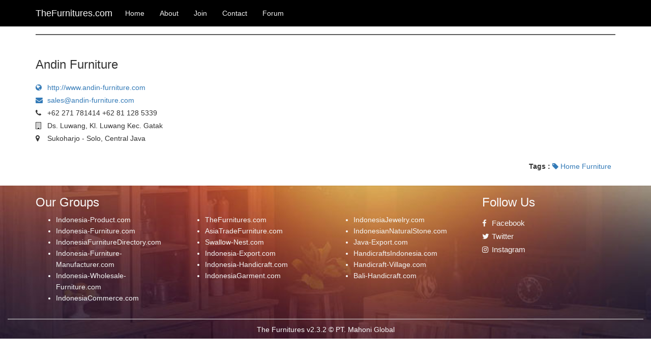

--- FILE ---
content_type: text/html; charset=UTF-8
request_url: http://www.thefurnitures.com/vendor/regular/show?id=78
body_size: 11847
content:
<!DOCTYPE html>
<html lang="en">
<head>
	<meta charset="utf-8">
	<meta http-equiv="X-UA-Compatible" content="IE=edge">
	<meta name="viewport" content="width=device-width, initial-scale=1">
	<meta name="keywords" content="indonesia,furniture,directory,  ">
	<meta name="description" content=" Andin Furniture is manufacturer and exporter of wooden, rattan and marble furniture, also produces and exports venetian mirrors of any size and designs from Sukoharjo, Central Java. ">

	<title>Andin Furniture</title>

	<!-- Fonts -->
	<link href='//fonts.googleapis.com/css?family=Roboto:400,300' rel='stylesheet' type='text/css'>

	<!-- JQuery -->
	<script src="http://www.thefurnitures.com/components/jquery-3.2.1.min.js"></script>
	<!-- Bootstrap -->
	<link rel="stylesheet" href="http://www.thefurnitures.com/components/bootstrap-3.3.7/css/bootstrap.min.css">
	<script src="http://www.thefurnitures.com/components/bootstrap-3.3.7/js/bootstrap.min.js"></script>
	<!-- Font Awesome -->
	<link rel="stylesheet" href="http://www.thefurnitures.com/components/font-awesome-4.7.0/css/font-awesome.min.css">
	<!-- Bootstrap Table -->
	<link rel="stylesheet" href="http://www.thefurnitures.com/components/bootstrap-table/bootstrap-table.min.css">
	<script src="http://www.thefurnitures.com/components/bootstrap-table/bootstrap-table.js"></script>
	<!-- Js -->
	<script src="http://www.thefurnitures.com/js/app.js"></script>
	<!-- Styling -->
	<link rel="stylesheet" href="http://www.thefurnitures.com/css/app.css">
	<link rel="stylesheet" href="http://www.thefurnitures.com/css/admin.css">
	<link rel="stylesheet" href="http://www.thefurnitures.com/css/home.css">
	<link rel="stylesheet" href="http://www.thefurnitures.com/css/search.css">
	<link rel="stylesheet" href="http://www.thefurnitures.com/css/premium_member.css">
	<link rel="stylesheet" href="http://www.thefurnitures.com/css/regular_member.css">

</head>
<body>
	<nav class="navbar app-navbar">
		<div class="container">
			<div class="navbar-header">
				<button type="button" class="navbar-toggle collapsed" data-toggle="collapse" data-target="#bs-example-navbar-collapse-1">
					<span class="sr-only">Toggle Navigation</span>
					<span class="icon-bar"></span>
					<span class="icon-bar"></span>
					<span class="icon-bar"></span>
				</button>
				<h4 class="app-navbar-websitename">TheFurnitures.com</h4>
			</div>

			<div class="collapse navbar-collapse" id="bs-example-navbar-collapse-1">
				<ul class="nav navbar-nav">
					<li><a href="http://www.thefurnitures.com">Home</a></li>
					<li><a href="http://www.thefurnitures.com/home/about">About</a></li>
					<li><a href="http://www.thefurnitures.com/home/join">Join</a></li>
					<li><a href="http://www.thefurnitures.com/home/contact">Contact</a></li>
					<li><a href="http://indonesia-product.com/forum/" target="_blank">Forum</a></li>
				</ul>

				<ul class="nav navbar-nav navbar-right">
									</ul>
			</div>
		</div>
	</nav>

	<!-- Panel Success -->
	
		<div class="container">
   <HR class="app-content-line" />
   <div class="row">
   <div class="col-sm-12">
      <h3>Andin Furniture</h3>
      <p></p>
   </div>
</div>

<div class="row">
   <div class="col-sm-12">
      <div class="regular-show-contactwrapper">

               <h5><a href="http://www.andin-furniture.com" target="_blank"><i class="fa fa-globe"></i>http://www.andin-furniture.com</a></h5>
      
               <h5><a href="mailto:sales@andin-furniture.com" target="_blank"><i class="fa fa-envelope"></i>sales@andin-furniture.com</a></h5>
      
               <h5><i class="fa fa-phone"></i>+62 271 781414 +62 81 128 5339</h5>
      
         <h5><i class="fa fa-building-o"></i>Ds. Luwang, Kl. Luwang Kec. Gatak</h5>
         <h5><i class="fa fa-map-marker"></i>Sukoharjo - Solo, Central Java</h5>

      </div>
   </div>
</div>

<BR/>

<div class="row">
   <div class="col-sm-12 text-right">
      <h5>
         <b>Tags : </b>
          
         <a href="http://www.thefurnitures.com/search/category?name=indoor"><i class="fa fa-tag"></i> Home Furniture</a> &nbsp;
               </h5>
   </div>
</div>
</div>

	<section class="app-footer-container">
		<div class="container">
			<div class="row">
				<div class="col-sm-3">
					<h3>Our Groups</h3>
					<ul>
						<li><a href="http://www.indonesia-product.com" target="_blank" alt="Indonesia-Product.com is in charge in export product, with particular of FAST, CHEAP, EASY, and STEADY web-hosting.  Nowadays, IndonesiaProduct.com has more than 400 member who entrust their website to be promoted.">Indonesia-Product.com</a></li>
						<li><a href="http://www.indonesia-furniture.com" target="_blank" alt="Indonesia-Furniture.com is one furniture portal for the local exporter, this website is very popular in abroad and become a references for the foreign importers for looking the supplier in Indonesia.   Thousands of visitors in Indonesia-Furniture.com are coming from whole world.  Until this day, the member of this website is up to 100 website that coming from Furniture company in Indonesia.">Indonesia-Furniture.com</a></li>
						<li><a href="http://www.IndonesiaFurnitureDirectory.com" target="_blank" alt="IndonesianNaturalStone.com is one portal from IndonesiaCommerce.com group which take in charge in website promotion segmented on Natural Stone Product. We will promote your website in international world and to make your business getting better.">IndonesiaFurnitureDirectory.com</a></li>
						<li><a href="http://www.Indonesia-Furniture-Manufacturer.com" target="_blank" alt="IndonesiaGarment.com is a division of IndonesiaCommerce.com, which particularly work to promote whom in charge in Garment Product, such as; Clothes, Textile, Shoes and Sandals, Bags, Batik Cloth, Leather Product and its like.">Indonesia-Furniture-Manufacturer.com</a></li>
						<li><a href="http://www.Indonesia-Wholesale-Furniture.com" target="_blank" alt="IndonesiaJewelry.com particularly take in charge to support your business segmented in Jewelry. The product itself, including: Gold, Silver, Ethnic Jewelry, Small Beads, Antiques and its like. We can help you to promote you website for more visitors in front of international.">Indonesia-Wholesale-Furniture.com</a></li>
						<li><a href="http://www.indonesiacommerce.com" target="_blank" alt="IndonesiaCommerce.com has establish since 1996 and become the strongest promotion website in Indonesia for Export and Tourism aspect in the whole world. We have more than 20 promotion websites that can define your company category website, so that it will easy to find your website in search engine. ">IndonesiaCommerce.com</a></li>
					</ul>
				</div>
				<div class="col-sm-3">
					<h3>&nbsp;</h3>
					<ul>
						<li><a href="http://www.TheFurnitures.com" target="_blank" alt="Indonesia-Tourism.com is one of Indonesia website with good recommended to promote the Indonesian tourism. This website has been believed to promote Indonesia tourism completely.">TheFurnitures.com</a></li>
						<li><a href="http://www.AsiaTradeFurniture.com" target="_blank" alt="Bali-Online.com will inform you many precious things before making a trip to Bali. We give you convenience when you are planning to go to Bali, because you will find out all the things you need when you are there, like the accommodation, include hotels, restaurants, travel agent, and tourism destination.">AsiaTradeFurniture.com</a></li>
						<li><a href="http://www.swallow-nest.com" target="_blank" alt="Swallow-Nest.com is one portal from IndonesiaCommerce.com group which work on website promotion segmented on Indonesia Swallow Nest Products and it has export oriented.">Swallow-Nest.com</a></li>
						<li><a href="http://www.Indonesia-Export.com" target="_blank" alt="EastJava.com will give you the chance for the companies in East Java that want to join to be our member and get the facilities: good web hosting, guaranteed server to make your website visited by cyber-customer from international.">Indonesia-Export.com</a></li>
						<li><a href="http://www.Indonesia-Handicraft.com" target="_blank" alt="Mid-Java.com is a portal to promote the export products and many other potential things, which come from Mid Java. www.Mid-Java.com is the solution for who want to promote their business to international markets.">Indonesia-Handicraft.com</a></li>
						<li><a href="http://www.IndonesiaGarment.com" target="_blank" alt="WestJava-Export.com is promotion web for export product and many other potential from West Java area. This website is the best choice to introduce your website to the world to get your business successful. Joint with WestJava-Export.com to promote your export product, including; furniture, handicraft, garment, etc from West Java area.">IndonesiaGarment.com</a></li>
					</ul>
				</div>
				<div class="col-sm-3">
					<h3>&nbsp;</h3>
					<ul>
						<li><a href="http://www.IndonesiaJewelry.com" target="_blank" alt="www.IndonesiaWebPromotion.com is a division which specially in registering website on World Search-Engine, we can also give the guarantee to promote your website in front of the world, in order to make more visitors.">IndonesiaJewelry.com</a></li>
						<li><a href="http://www.IndonesianNaturalStone.com" target="_blank" alt="www.Indonesia-Hosting.com is a division to serve web hosting. Since 1997 we continually explore our system and technology, our software, and give the brand new performance to enable the customers in taking care and developing their website and also increasing the security.">IndonesianNaturalStone.com</a></li>
						<li><a href="http://www.Java-Export.com" target="_blank" alt="www.Man-Design.com will help the members to designed their website. Through Man-Design.com, we will make up your website with match design as your product that you offer to the customer.">Java-Export.com</a></li>
						<li><a href="http://www.HandicraftsIndonesia.com" target="_blank" alt="Man-Scripts.com functioned to make database system / PHP web and MySQL database easier and fast without many scripts. Get online script, Script Reseller, Script MLM, add Script, Script HYIP, Script e-gold, etc.">HandicraftsIndonesia.com</a></li>
						<li><a href="http://www.Handicraft-Village.com" target="_blank" alt="Indonesia-Search.com is one of IndonesiaCommerce.com division that help all internet browser to find the famous Search Engine easier. You can looking some information and find data from Indonesia-Search.com directly in three famous Search Engines: Google, Yahoo &amp; MSN.">Handicraft-Village.com</a></li>
						<li><a href="http://www.Bali-Handicraft.com" target="_blank" alt="promotes Indonesian Website which has orientation in export product. By joining Indonesia-Handicraft.com we guarantee that there will be more foreign visitors to your website and it will make your business increasingly better. We also offer Free Web-hosting, Editing Design, visitors Statistic and many things.">Bali-Handicraft.com</a></li>
					</ul>
				</div>
				<div class="col-sm-3">
					<div class="footer-follow-wrapper">
						<h3 style="margin-bottom:20px;">Follow Us</h3>
						<h5><a href="https://www.facebook.com/indonesiaproductcom" target="_blank"><i class="fa fa-facebook"></i>&nbsp;Facebook</a></h5>
						<h5><a href="https://twitter.com/indoproductcom" target="_blank"><i class="fa fa-twitter"></i>&nbsp;Twitter</a></h5>
						<h5><a href="https://www.instagram.com/indonesiaproduct/" target="_blank"><i class="fa fa-instagram"></i>&nbsp;Instagram</a></h5>
					</div>
				</div>
			</div>
		</div>

		<div class="container-fluid">
			<div class="row">
				<div class="col-sm-12">
					<h5 class="app-footer-version"><a href="http://www.thefurnitures.com/auth/login">The Furnitures v2.3.2 &copy; PT. Mahoni Global</a></h5>
				</div>
			</div>
		</div>
	</div>

</body>
</html>


--- FILE ---
content_type: text/css
request_url: http://www.thefurnitures.com/css/app.css
body_size: 7946
content:
/* Navigasi Bar */
nav.app-navbar {
   background-color: #000;
   border-radius: 0 !important;
   margin-bottom: 0 !important;
}
   nav.app-navbar h4.app-navbar-websitename {
      line-height: 30px; padding-right: 10px;
      color: rgb(250, 250, 250);
   }
   nav.app-navbar a {
      color: rgb(242, 242, 242);
   }
   nav.app-navbar a:hover {
      background-color: rgb(243, 243, 243);
      color: rgb(150, 36, 36);
   }
   nav.app-navbar button.navbar-toggle {
      color: white;
   }
      nav.app-navbar span.icon-bar {
         border: 1px solid white;
      }

h1.app-website-title {
   color : rgb( 40, 40, 40 );
   text-align: center;
   margin-bottom: 15px;
}

HR.app-content-line {
   border: 1px solid rgb(90, 90, 90);
   margin-top: 15px;
   margin-bottom: 25px;
}
.content-middle {background: #f3f1f2;padding-top: 20px;}
/* Popup Error Validation */
div.app-popup-error {
   border: 1px solid rgb(175, 103, 98);
}
   div.app-popup-error > div.panel-heading {
      background-color: rgb(153, 32, 32);
      color: rgb(252, 252, 252);
   }
/* Popup Success */
h5.app-popup-success {
   background-color: rgb(77, 144, 76);
   color : rgb(252, 252, 252);
   padding: 15px 20px;
}

/* Captcha Image */
img.app-captcha {
   height: 100px;
}

section.app-footer-container {
	background: url(../images/footer.jpg) no-repeat center top;
	background-size: cover;
	-webkit-background-size: cover;
	-moz-background-size: cover;
	-o-background-size: cover;
   color: rgb( 250, 250, 250 );
   margin-top: 20px;
}
   section.app-footer-container a {
      color: rgb( 245, 245, 245 );
   }
   section.app-footer-container li {
      line-height: 22px;
   }

   div.footer-follow-wrapper {}
      div.footer-follow-wrapper > h5 { font-size: 1.05em; }
      div.footer-follow-wrapper > h5 > a > i { width: 15px; }

   h5.app-footer-version {
      margin-top: 20px;
      border-top: 1px solid rgb(230, 230, 230);
      padding-top: 13px;
      text-align: center;
   }
   h5.app-footer-version > a {
      color: rgb( 250, 250, 250 );
   }

/* someday was here */

.home-row-vendors   {
	background:#fff;
	padding:10px 20px;;
	border-bottom: 1px solid #E6E5E5;

}
.grid1{
	position:relative;
	box-shadow: 0 1px 0px #E6E5E5;
	-webkit-box-shadow: 0 1px 0px #E6E5E5;
	-moz-box-shadow: 0 1px 0px #E6E5E5;
	-o-box-shadow: 0 1px 0px #E6E5E5;
	margin-bottom: 20px;
}
.index_img img{
	border-bottom:3px solid #1baf5d;
}
.index_img1 img{
	border-bottom:3px solid #f19e1f;
}
.index_img2 img{
	border-bottom:3px solid #88499c;
}
.content_middle{
	background:#f3f1f2;

}
.view {
   overflow: hidden;
   position: relative;
   text-align: center;
   cursor: default;
   border-top-left-radius: 3px;
   -webkit-border-top-left-radius: 3px;
   -moz-border-top-left-radius: 3px;
   -o-border-top-left-radius: 3px;
   border-top-right-radius: 3px;
   -webkit-border-top-right-radius: 3px;
   -moz-border-top-right-radius: 3px;
   -o-border-top-right-radius: 3px;
}
i.search{
	width:20px;
	height:20px;
	background:url(../images/search.png)no-repeat;
	float:left;
}
.view .mask,.view .content {
	position: absolute;
	overflow: hidden;
	top: 0;
	left: 0;
	cursor: pointer;
	width: 100%;
	height: 100%;
}
.view img {
   display: block;
   position: relative;
}
.view h2 {
   text-transform: uppercase;
   color: #fff;
   text-align: center;
   position: relative;
   font-size: 17px;
   padding: 10px;
   background: rgba(0, 0, 0, 0.8);
   margin: 20px 0 0 0;
}
ul.mask_img {
	list-style: none;
	padding: 0 3em;
	margin-top: 1em;
}
ul.mask_img li.star{
	float:left;
	margin-right:2em;
}
ul.mask_img li.set{
	float:left;
}
.info {
    display: inline-block;
	text-decoration: none;
	padding: 8px 20px 5px;
	background: none;
	color: #fff;
	text-transform: uppercase;
	border: 2px solid #fff;
	border-radius: 100px;
	-webkit-border-radius: 100px;
	-moz-border-radius: 100px;
	-o-border-radius: 100px;
	font-size: 0.8125em;
	margin: 2em 0 1em;
	font-weight:100;
}
h3.m_4{
	text-align:center;
	padding:5% 0;
}
h3.m_4 a{
	color:#555;
	text-transform:uppercase;
	font-size:1em;
}
h3.m_4 a:hover{
	color:#FFA540;
}
p.m_5{
	text-align:center;
	color:#999;
	font-size:0.85em;
}
.view-first img {
   -webkit-transition: all 0.2s linear;
   -moz-transition: all 0.2s linear;
   -o-transition: all 0.2s linear;
   -ms-transition: all 0.2s linear;
   transition: all 0.2s linear;
}
.view-first .mask {
   -ms-filter: "progid: DXImageTransform.Microsoft.Alpha(Opacity=0)";
   filter: alpha(opacity=0);
   opacity: 0;
   background-color:rgba(136, 73, 156, 0.68);
   -webkit-transition: all 0.4s ease-in-out;
   -moz-transition: all 0.4s ease-in-out;
   -o-transition: all 0.4s ease-in-out;
   -ms-transition: all 0.4s ease-in-out;
   transition: all 0.4s ease-in-out;
   border-bottom:3px solid #1baf5d;
}
.view-first h2 {
   -webkit-transform: translateY(-100px);
   -moz-transform: translateY(-100px);
   -o-transform: translateY(-100px);
   -ms-transform: translateY(-100px);
   transform: translateY(-100px);
   -ms-filter: "progid: DXImageTransform.Microsoft.Alpha(Opacity=0)";
   filter: alpha(opacity=0);
   opacity: 0;
   -webkit-transition: all 0.2s ease-in-out;
   -moz-transition: all 0.2s ease-in-out;
   -o-transition: all 0.2s ease-in-out;
   -ms-transition: all 0.2s ease-in-out;
   transition: all 0.2s ease-in-out;
}
.view-first ul.mask_img {
   -webkit-transform: translateY(100px);
   -moz-transform: translateY(100px);
   -o-transform: translateY(100px);
   -ms-transform: translateY(100px);
   transform: translateY(100px);
   -ms-filter: "progid: DXImageTransform.Microsoft.Alpha(Opacity=0)";
   filter: alpha(opacity=0);
   opacity: 0;
   -webkit-transition: all 0.2s linear;
   -moz-transition: all 0.2s linear;
   -o-transition: all 0.2s linear;
   -ms-transition: all 0.2s linear;
   transition: all 0.2s linear;
}
.view-first:hover img {
   -webkit-transform: scale(1.1,1.1);
   -moz-transform: scale(1.1,1.1);
   -o-transform: scale(1.1,1.1);
   -ms-transform: scale(1.1,1.1);
   transform: scale(1.1,1.1);
}
.view-first a.info {
   -ms-filter: "progid: DXImageTransform.Microsoft.Alpha(Opacity=0)";
   filter: alpha(opacity=0);
   opacity: 0;
   -webkit-transition: all 0.2s ease-in-out;
   -moz-transition: all 0.2s ease-in-out;
   -o-transition: all 0.2s ease-in-out;
   -ms-transition: all 0.2s ease-in-out;
   transition: all 0.2s ease-in-out;
}
.view-first:hover .mask {
   -ms-filter: "progid: DXImageTransform.Microsoft.Alpha(Opacity=100)";
   filter: alpha(opacity=100);
   opacity: 1;
}
.view-first:hover h2,
.view-first:hover ul.mask_img,
.view-first:hover a.info {
   -ms-filter: "progid: DXImageTransform.Microsoft.Alpha(Opacity=100)";
   filter: alpha(opacity=100);
   opacity: 1;
   -webkit-transform: translateY(0px);
   -moz-transform: translateY(0px);
   -o-transform: translateY(0px);
   -ms-transform: translateY(0px);
   transform: translateY(0px);
}
.view-first:hover ul.mask_img {
   -webkit-transition-delay: 0.1s;
   -moz-transition-delay: 0.1s;
   -o-transition-delay: 0.1s;
   -ms-transition-delay: 0.1s;
   transition-delay: 0.1s;
}
.inner_wrap, .inner_wrap2{
	background:#fff;
	padding:10px;
	text-align:center;
	border-bottom-left-radius: 3px;
   -webkit-border-bottom-left-radius: 3px;
   -moz-border-bottom-left-radius: 3px;
   -o-border-bottom-left-radius: 3px;
   border-bottom-right-radius: 3px;
   -webkit-border-bottom-right-radius: 3px;
   -moz-border-bottom-right-radius: 3px;
   -o-border-bottom-right-radius: 3px;
}
.inner_wrap h3, .inner_wrap2 h3{
	color: #566375;
	font-size: 0.85em;
	font-weight: 100;
	line-height: 1.3em;
	margin-bottom: 1em;
}
ul.star1{
	padding:0;
	list-style:none;
}
ul.star1 li a{
	font-size:0.8125em;
	color:#96a6a7;
}
ul.star1 li a img {
	padding-right: 5px;
}
h4.green, h4.yellow, h4.blue{
	color:#1baf5d;
	text-transform:uppercase;
	font-size:0.8125em;
	margin-bottom: 0;
}
h4.yellow{
	color:#f19e1f;
	font-size: 0.8em;
}
h4.blue{
	color:#9055a3;
}
.img-responsive{width: 100%;}

--- FILE ---
content_type: text/css
request_url: http://www.thefurnitures.com/css/admin.css
body_size: 2037
content:
img.admin-icon-vendor {
   height: 150px;
   display: block;
   margin: 10px auto;
}

/* Panel Menu */
div.admin-panelmenu {
   border : 1px solid rgb( 200, 200, 200 );
   padding-left: 15px; padding-right: 15px;
}
div.admin-panelmenu img {
   margin: 20px auto 20px auto;
   display: block;
   max-height: 200px;
}
div.admin-panelmenu > h4 {
   text-align: center;
   margin-bottom: 20px;
}

h5.admin-panel-title {
   color : rgb(96, 61, 126);
   border-bottom : 1px solid rgb(96, 61, 126);
   font-size: 1.15em;
   font-weight: bold;
   margin-top: 5px; margin-bottom: 20px;
   padding-bottom: 5px;
}

/* Style default tabel untuk admin */
table.admin-table > thead {
   background-color: rgb(40, 61, 87);
   color: rgb(250, 250, 250);
}
   table.admin-table > tbody > tr:hover {
      background-color: inherit;
   }
   table.admin-table > tbody > tr:nth-child( even ) > td {
      background-color: rgb(235, 235, 235);
   }

/**
 * Style untuk table premium vendors dengan fixed width
 */
table.admin-table-premiumsd {
   table-layout: fixed;
}
   table.admin-table-premiumsd > thead > tr > th:nth-child(1) {
      width: 50px;
   }
   table.admin-table-premiumsd > thead > tr > th:nth-child(2) {
      width: 150px;
   }

/* Halaman Dashboard */
div.admin-dashboard-box {
   padding: 10px 20px;
   border-radius: 13px;
}
   div.admin-dashboard-box > a:hover { text-decoration: none; }
   div.admin-dashboard-box > a { color: rgb(251, 251, 251); }
   div.admin-dashboard-box01 { background-color: rgb(25, 74, 125); }
   div.admin-dashboard-box02 { background-color: rgb(77, 111, 148); }
   div.admin-dashboard-box03 { background-color: rgb(182, 52, 52); }
   div.admin-dashboard-box04 { background-color: #9F4553; }
   div.admin-dashboard-box05 { background-color: rgb(57, 136, 64); }

/* Halaman Editing Kategori */
div.admin-edit-photowrapper {
   text-align: center;
}
   div.admin-edit-photowrapper > img {
      display: block; 
      margin: 10px auto 15px auto;
      height: 200px;
   }

/* Halaman Editing Premium Vendor */


--- FILE ---
content_type: text/css
request_url: http://www.thefurnitures.com/css/home.css
body_size: 2956
content:
h5.home-vendor-label {
   color: rgb( 90, 90, 90 );
   margin-bottom: 5px;
}
hr.home-vendor-line {
   border: 1px solid rgb(130, 130, 130);
   margin: 5px auto;
}
.banner{
	background: url(../images/banner.jpg) no-repeat center top;
	background-size:cover;
	-webkit-background-size:cover;
	-moz-background-size:cover;
	-o-background-size:cover;
	min-height:320px;
	text-align:center;
	padding-top:3em;
}
.banner h1{
	color: #fff;
	font-size: 2em;
	font-weight: 500;
	margin-bottom: 1em;
}
.banner input[type="text"] {
	background: rgba(111, 111, 111, 0.17);
	transition: border-color 0.3s;
	-o-transition: border-color 0.3s;
	-ms-transition: border-color 0.3s;
	-moz-transition: border-color 0.3s;
	-webkit-transition: border-color 0.3s;
	-webkit-appearance: none;
	border: 1px solid #5b5953;
	outline: none;
	font-size: 1.1em;
	padding: 17px;
	color: #fff;
	width: 47%;
	text-transform: lowercase;
	border-radius: 100px;
	-webkit-border-radius: 100px;
	-moz-border-radius: 100px;
	-o-border-radius: 100px;
	font-weight: 300;
	margin-bottom: 2em;
}
.banner input[type="submit"], .footer input[type="submit"] {
	-webkit-appearance: none;
	cursor: pointer;
	border: none;
	outline: none;
	background: none;
	text-transform: uppercase;
}
.btn-2g {
	border-radius: 40px;
	-webkit-border-radius: 40px;
	-moz-border-radius: 40px;
	-o-border-radius: 40px;
}
.btn-2 {
	background: #cb4e4e;
	color: #fff;
	box-shadow: 0 3px #c1412e;
	-webkit-transition: none;
	-moz-transition: none;
	transition: none;
}
.btn1 {
	border: none;
	font-family: inherit;
	font-size: inherit;
	color: inherit;
	background: none;
	cursor: pointer;
	padding:15px 30px;
	display: inline-block;
	text-transform: uppercase;
	letter-spacing: 1px;
	font-weight: 500;
	outline: none;
	position: relative;
	-webkit-transition: all 0.3s;
	-moz-transition: all 0.3s;
	transition: all 0.3s;
	background: #e94e38;
	color: #fff;
	font-size: 1.1em;
	text-shadow: -1px 0px 1px rgba(214, 214, 214, 0.59);
	-webkit-text-shadow: -1px 0px 1px rgba(214, 214, 214, 0.59);
	-moz-text-shadow: -1px 0px 1px rgba(214, 214, 214, 0.59);
	-o-text-shadow: -1px 0px 1px rgba(214, 214, 214, 0.59);
}
.btn-2g:hover {
	top: 2px;
}


/* Form pencarian keyword */
form.home-form-keyword {
   margin: 0px auto;
   text-align: center;
}


div.home-category-wrapper {
   text-align: center;
   margin-bottom: 20px;
}
   div.home-category-wrapper > a {
      text-decoration: none;
      color: rgb(55, 55, 55);
   }
   div.home-category-wrapper > a > img {
      margin: 10px auto;
      width: 300px;
      height: 225px;
      display: block;
   }
   div.home-category-wrapper > a > h5 {
      font-weight: bold;
      font-size: 1.25em;
   }


/* Style Halaman Turunan Home : About Us, How to, dll */
h2.home-subsection-title {
   color : #f3c500;
   margin-bottom: 25px;
}
h3.home-subsection-subtitle {
   color: #01a185;
}
p.home-subsection-paragraph {
   color : #605f5f;
   margin-bottom: 30px;
   font-size: 1.2em;
}


--- FILE ---
content_type: text/css
request_url: http://www.thefurnitures.com/css/premium_member.css
body_size: 809
content:
/* SHOW PAGE PREMIUM VENDORS */
.premium-show-vendorname {
   margin-top: 0px;
}
img.premium-show-icon {
   display: block;
   height: 130px;
   margin: 0px auto;
}
div.premium-show-tagswrapper {
   margin-top: 20px;
   margin-left: 10px;
}
   div.premium-show-tagswrapper > h5 {
      background-color: rgb(56, 65, 94);
      padding: 10px 0px 10px 15px;
      margin-top: 0px; margin-bottom: 7px; margin-right: 20px;
   }
   div.premium-show-tagswrapper > h5 > a {
      color: rgb(249, 249, 249);
   }
div.premium-show-contact {
   margin-top: 30px; margin-bottom: 40px;
}
   div.premium-show-contact > h5 {
      font-size: 1.1em;
      color: rgb(74, 73, 73);
   }
   div.premium-show-contact i {
      width: 20px;
      margin-left: 10px;
   }
table.premium-show-tablecontact > tbody > tr > td {
   
}


--- FILE ---
content_type: application/javascript
request_url: http://www.thefurnitures.com/js/app.js
body_size: 1902
content:
$(document).ready(function()
{
   /**
    * Event Function
    *    untuk menambah akumulator hits pada vendor premium
    */
   $(".vendor-hits").click( function()
   {
      vendorId = this.getAttributeNode("value").value;

      $.ajax({
        url: resolveUrl() + "/vendor/premium/hits",
        data: { vendorId:vendorId }
      }).done(function( data, textStatus, jqXHR ) {
        console.log(data);
      });

   });

   /**
    * EVENT TEXT AREA META DESCRIPTION
    *    digunakan untuk pengaturan banyak karakter yang dimasukkan dalam meta-description
    *    memandu user admin dalam melakukan pengeditan
    */
   var metaDescriptionTextArea = "textarea[name='metaDescription']";
   if ( $(metaDescriptionTextArea).length )
   {
      // ambil panjang karakter yang ditentukan di HTML DOM biar dinamis
      var max_length = $( metaDescriptionTextArea ).attr("maxlength");

      // menampilkan jumlah meta description yang terdapat pada halaman editing
      var text_length = $(metaDescriptionTextArea).val().length;
      $('#metaDescriptionLength').html( text_length + ' / ' + max_length );

      $( metaDescriptionTextArea ).keyup( function(){
         var text_length = $( metaDescriptionTextArea).val().length ;
         $('#metaDescriptionLength').html( text_length + ' / ' + max_length );
      });

   }
   //$("textarea[name='metaDescription']").val("Hyosung");
});

function resolveUrl()
{
   var url;
   if(window.location.origin.indexOf("localhost") > -1)
   {
      url = window.location.origin + "/directory/public/";
   }
   else
   {
      url = window.location.origin;
   }
   return url
}


function rowNumber(value, row, index) {
    return index + 1;
}

function pagingOptions() {
    return {
        type: 'owner',
        sort: 'updated',
        direction: 'desc',
        per_page: 5,
        page: 1
    };
}

function goBack()
{
   window.history.back();
}


--- FILE ---
content_type: application/javascript
request_url: http://www.thefurnitures.com/components/bootstrap-table/bootstrap-table.js
body_size: 109850
content:
/**
 * @author zhixin wen <wenzhixin2010@gmail.com>
 * version: 1.11.1
 * https://github.com/wenzhixin/bootstrap-table/
 */

(function ($) {
    'use strict';

    // TOOLS DEFINITION
    // ======================

    var cachedWidth = null;

    // it only does '%s', and return '' when arguments are undefined
    var sprintf = function (str) {
        var args = arguments,
            flag = true,
            i = 1;

        str = str.replace(/%s/g, function () {
            var arg = args[i++];

            if (typeof arg === 'undefined') {
                flag = false;
                return '';
            }
            return arg;
        });
        return flag ? str : '';
    };

    var getPropertyFromOther = function (list, from, to, value) {
        var result = '';
        $.each(list, function (i, item) {
            if (item[from] === value) {
                result = item[to];
                return false;
            }
            return true;
        });
        return result;
    };

    var getFieldIndex = function (columns, field) {
        var index = -1;

        $.each(columns, function (i, column) {
            if (column.field === field) {
                index = i;
                return false;
            }
            return true;
        });
        return index;
    };

    // http://jsfiddle.net/wenyi/47nz7ez9/3/
    var setFieldIndex = function (columns) {
        var i, j, k,
            totalCol = 0,
            flag = [];

        for (i = 0; i < columns[0].length; i++) {
            totalCol += columns[0][i].colspan || 1;
        }

        for (i = 0; i < columns.length; i++) {
            flag[i] = [];
            for (j = 0; j < totalCol; j++) {
                flag[i][j] = false;
            }
        }

        for (i = 0; i < columns.length; i++) {
            for (j = 0; j < columns[i].length; j++) {
                var r = columns[i][j],
                    rowspan = r.rowspan || 1,
                    colspan = r.colspan || 1,
                    index = $.inArray(false, flag[i]);

                if (colspan === 1) {
                    r.fieldIndex = index;
                    // when field is undefined, use index instead
                    if (typeof r.field === 'undefined') {
                        r.field = index;
                    }
                }

                for (k = 0; k < rowspan; k++) {
                    flag[i + k][index] = true;
                }
                for (k = 0; k < colspan; k++) {
                    flag[i][index + k] = true;
                }
            }
        }
    };

    var getScrollBarWidth = function () {
        if (cachedWidth === null) {
            var inner = $('<p/>').addClass('fixed-table-scroll-inner'),
                outer = $('<div/>').addClass('fixed-table-scroll-outer'),
                w1, w2;

            outer.append(inner);
            $('body').append(outer);

            w1 = inner[0].offsetWidth;
            outer.css('overflow', 'scroll');
            w2 = inner[0].offsetWidth;

            if (w1 === w2) {
                w2 = outer[0].clientWidth;
            }

            outer.remove();
            cachedWidth = w1 - w2;
        }
        return cachedWidth;
    };

    var calculateObjectValue = function (self, name, args, defaultValue) {
        var func = name;

        if (typeof name === 'string') {
            // support obj.func1.func2
            var names = name.split('.');

            if (names.length > 1) {
                func = window;
                $.each(names, function (i, f) {
                    func = func[f];
                });
            } else {
                func = window[name];
            }
        }
        if (typeof func === 'object') {
            return func;
        }
        if (typeof func === 'function') {
            return func.apply(self, args || []);
        }
        if (!func && typeof name === 'string' && sprintf.apply(this, [name].concat(args))) {
            return sprintf.apply(this, [name].concat(args));
        }
        return defaultValue;
    };

    var compareObjects = function (objectA, objectB, compareLength) {
        // Create arrays of property names
        var objectAProperties = Object.getOwnPropertyNames(objectA),
            objectBProperties = Object.getOwnPropertyNames(objectB),
            propName = '';

        if (compareLength) {
            // If number of properties is different, objects are not equivalent
            if (objectAProperties.length !== objectBProperties.length) {
                return false;
            }
        }

        for (var i = 0; i < objectAProperties.length; i++) {
            propName = objectAProperties[i];

            // If the property is not in the object B properties, continue with the next property
            if ($.inArray(propName, objectBProperties) > -1) {
                // If values of same property are not equal, objects are not equivalent
                if (objectA[propName] !== objectB[propName]) {
                    return false;
                }
            }
        }

        // If we made it this far, objects are considered equivalent
        return true;
    };

    var escapeHTML = function (text) {
        if (typeof text === 'string') {
            return text
                .replace(/&/g, '&amp;')
                .replace(/</g, '&lt;')
                .replace(/>/g, '&gt;')
                .replace(/"/g, '&quot;')
                .replace(/'/g, '&#039;')
                .replace(/`/g, '&#x60;');
        }
        return text;
    };

    var getRealDataAttr = function (dataAttr) {
        for (var attr in dataAttr) {
            var auxAttr = attr.split(/(?=[A-Z])/).join('-').toLowerCase();
            if (auxAttr !== attr) {
                dataAttr[auxAttr] = dataAttr[attr];
                delete dataAttr[attr];
            }
        }

        return dataAttr;
    };

    var getItemField = function (item, field, escape) {
        var value = item;

        if (typeof field !== 'string' || item.hasOwnProperty(field)) {
            return escape ? escapeHTML(item[field]) : item[field];
        }
        var props = field.split('.');
        for (var p in props) {
            if (props.hasOwnProperty(p)) {
                value = value && value[props[p]];
            }
        }
        return escape ? escapeHTML(value) : value;
    };

    var isIEBrowser = function () {
        return !!(navigator.userAgent.indexOf("MSIE ") > 0 || !!navigator.userAgent.match(/Trident.*rv\:11\./));
    };

    var objectKeys = function () {
        // From https://developer.mozilla.org/en-US/docs/Web/JavaScript/Reference/Global_Objects/Object/keys
        if (!Object.keys) {
            Object.keys = (function() {
                var hasOwnProperty = Object.prototype.hasOwnProperty,
                    hasDontEnumBug = !({ toString: null }).propertyIsEnumerable('toString'),
                    dontEnums = [
                        'toString',
                        'toLocaleString',
                        'valueOf',
                        'hasOwnProperty',
                        'isPrototypeOf',
                        'propertyIsEnumerable',
                        'constructor'
                    ],
                    dontEnumsLength = dontEnums.length;

                return function(obj) {
                    if (typeof obj !== 'object' && (typeof obj !== 'function' || obj === null)) {
                        throw new TypeError('Object.keys called on non-object');
                    }

                    var result = [], prop, i;

                    for (prop in obj) {
                        if (hasOwnProperty.call(obj, prop)) {
                            result.push(prop);
                        }
                    }

                    if (hasDontEnumBug) {
                        for (i = 0; i < dontEnumsLength; i++) {
                            if (hasOwnProperty.call(obj, dontEnums[i])) {
                                result.push(dontEnums[i]);
                            }
                        }
                    }
                    return result;
                };
            }());
        }
    };

    // BOOTSTRAP TABLE CLASS DEFINITION
    // ======================

    var BootstrapTable = function (el, options) {
        this.options = options;
        this.$el = $(el);
        this.$el_ = this.$el.clone();
        this.timeoutId_ = 0;
        this.timeoutFooter_ = 0;

        this.init();
    };

    BootstrapTable.DEFAULTS = {
        classes: 'table table-hover',
        sortClass: undefined,
        locale: undefined,
        height: undefined,
        undefinedText: '-',
        sortName: undefined,
        sortOrder: 'asc',
        sortStable: false,
        striped: false,
        columns: [[]],
        data: [],
        totalField: 'total',
        dataField: 'rows',
        method: 'get',
        url: undefined,
        ajax: undefined,
        cache: true,
        contentType: 'application/json',
        dataType: 'json',
        ajaxOptions: {},
        queryParams: function (params) {
            return params;
        },
        queryParamsType: 'limit', // undefined
        responseHandler: function (res) {
            return res;
        },
        pagination: false,
        onlyInfoPagination: false,
        paginationLoop: true,
        sidePagination: 'client', // client or server
        totalRows: 0, // server side need to set
        pageNumber: 1,
        pageSize: 10,
        pageList: [10, 25, 50, 100],
        paginationHAlign: 'right', //right, left
        paginationVAlign: 'bottom', //bottom, top, both
        paginationDetailHAlign: 'left', //right, left
        paginationPreText: '&lsaquo;',
        paginationNextText: '&rsaquo;',
        search: false,
        searchOnEnterKey: false,
        strictSearch: false,
        searchAlign: 'right',
        selectItemName: 'btSelectItem',
        showHeader: true,
        showFooter: false,
        showColumns: false,
        showPaginationSwitch: false,
        showRefresh: false,
        showToggle: false,
        buttonsAlign: 'right',
        smartDisplay: true,
        escape: false,
        minimumCountColumns: 1,
        idField: undefined,
        uniqueId: undefined,
        cardView: false,
        detailView: false,
        detailFormatter: function (index, row) {
            return '';
        },
        trimOnSearch: true,
        clickToSelect: false,
        singleSelect: false,
        toolbar: undefined,
        toolbarAlign: 'left',
        checkboxHeader: true,
        sortable: true,
        silentSort: true,
        maintainSelected: false,
        searchTimeOut: 500,
        searchText: '',
        iconSize: undefined,
        buttonsClass: 'default',
        iconsPrefix: 'glyphicon', // glyphicon of fa (font awesome)
        icons: {
            paginationSwitchDown: 'glyphicon-collapse-down icon-chevron-down',
            paginationSwitchUp: 'glyphicon-collapse-up icon-chevron-up',
            refresh: 'glyphicon-refresh icon-refresh',
            toggle: 'glyphicon-list-alt icon-list-alt',
            columns: 'glyphicon-th icon-th',
            detailOpen: 'glyphicon-plus icon-plus',
            detailClose: 'glyphicon-minus icon-minus'
        },

        customSearch: $.noop,

        customSort: $.noop,

        rowStyle: function (row, index) {
            return {};
        },

        rowAttributes: function (row, index) {
            return {};
        },

        footerStyle: function (row, index) {
            return {};
        },

        onAll: function (name, args) {
            return false;
        },
        onClickCell: function (field, value, row, $element) {
            return false;
        },
        onDblClickCell: function (field, value, row, $element) {
            return false;
        },
        onClickRow: function (item, $element) {
            return false;
        },
        onDblClickRow: function (item, $element) {
            return false;
        },
        onSort: function (name, order) {
            return false;
        },
        onCheck: function (row) {
            return false;
        },
        onUncheck: function (row) {
            return false;
        },
        onCheckAll: function (rows) {
            return false;
        },
        onUncheckAll: function (rows) {
            return false;
        },
        onCheckSome: function (rows) {
            return false;
        },
        onUncheckSome: function (rows) {
            return false;
        },
        onLoadSuccess: function (data) {
            return false;
        },
        onLoadError: function (status) {
            return false;
        },
        onColumnSwitch: function (field, checked) {
            return false;
        },
        onPageChange: function (number, size) {
            return false;
        },
        onSearch: function (text) {
            return false;
        },
        onToggle: function (cardView) {
            return false;
        },
        onPreBody: function (data) {
            return false;
        },
        onPostBody: function () {
            return false;
        },
        onPostHeader: function () {
            return false;
        },
        onExpandRow: function (index, row, $detail) {
            return false;
        },
        onCollapseRow: function (index, row) {
            return false;
        },
        onRefreshOptions: function (options) {
            return false;
        },
        onRefresh: function (params) {
          return false;
        },
        onResetView: function () {
            return false;
        }
    };

    BootstrapTable.LOCALES = {};

    BootstrapTable.LOCALES['en-US'] = BootstrapTable.LOCALES.en = {
        formatLoadingMessage: function () {
            return 'Loading, please wait...';
        },
        formatRecordsPerPage: function (pageNumber) {
            return sprintf('%s rows per page', pageNumber);
        },
        formatShowingRows: function (pageFrom, pageTo, totalRows) {
            return sprintf('Showing %s to %s of %s rows', pageFrom, pageTo, totalRows);
        },
        formatDetailPagination: function (totalRows) {
            return sprintf('Showing %s rows', totalRows);
        },
        formatSearch: function () {
            return 'Search';
        },
        formatNoMatches: function () {
            return 'No matching records found';
        },
        formatPaginationSwitch: function () {
            return 'Hide/Show pagination';
        },
        formatRefresh: function () {
            return 'Refresh';
        },
        formatToggle: function () {
            return 'Toggle';
        },
        formatColumns: function () {
            return 'Columns';
        },
        formatAllRows: function () {
            return 'All';
        }
    };

    $.extend(BootstrapTable.DEFAULTS, BootstrapTable.LOCALES['en-US']);

    BootstrapTable.COLUMN_DEFAULTS = {
        radio: false,
        checkbox: false,
        checkboxEnabled: true,
        field: undefined,
        title: undefined,
        titleTooltip: undefined,
        'class': undefined,
        align: undefined, // left, right, center
        halign: undefined, // left, right, center
        falign: undefined, // left, right, center
        valign: undefined, // top, middle, bottom
        width: undefined,
        sortable: false,
        order: 'asc', // asc, desc
        visible: true,
        switchable: true,
        clickToSelect: true,
        formatter: undefined,
        footerFormatter: undefined,
        events: undefined,
        sorter: undefined,
        sortName: undefined,
        cellStyle: undefined,
        searchable: true,
        searchFormatter: true,
        cardVisible: true,
        escape : false
    };

    BootstrapTable.EVENTS = {
        'all.bs.table': 'onAll',
        'click-cell.bs.table': 'onClickCell',
        'dbl-click-cell.bs.table': 'onDblClickCell',
        'click-row.bs.table': 'onClickRow',
        'dbl-click-row.bs.table': 'onDblClickRow',
        'sort.bs.table': 'onSort',
        'check.bs.table': 'onCheck',
        'uncheck.bs.table': 'onUncheck',
        'check-all.bs.table': 'onCheckAll',
        'uncheck-all.bs.table': 'onUncheckAll',
        'check-some.bs.table': 'onCheckSome',
        'uncheck-some.bs.table': 'onUncheckSome',
        'load-success.bs.table': 'onLoadSuccess',
        'load-error.bs.table': 'onLoadError',
        'column-switch.bs.table': 'onColumnSwitch',
        'page-change.bs.table': 'onPageChange',
        'search.bs.table': 'onSearch',
        'toggle.bs.table': 'onToggle',
        'pre-body.bs.table': 'onPreBody',
        'post-body.bs.table': 'onPostBody',
        'post-header.bs.table': 'onPostHeader',
        'expand-row.bs.table': 'onExpandRow',
        'collapse-row.bs.table': 'onCollapseRow',
        'refresh-options.bs.table': 'onRefreshOptions',
        'reset-view.bs.table': 'onResetView',
        'refresh.bs.table': 'onRefresh'
    };

    BootstrapTable.prototype.init = function () {
        this.initLocale();
        this.initContainer();
        this.initTable();
        this.initHeader();
        this.initData();
        this.initHiddenRows();
        this.initFooter();
        this.initToolbar();
        this.initPagination();
        this.initBody();
        this.initSearchText();
        this.initServer();
    };

    BootstrapTable.prototype.initLocale = function () {
        if (this.options.locale) {
            var parts = this.options.locale.split(/-|_/);
            parts[0].toLowerCase();
            if (parts[1]) parts[1].toUpperCase();
            if ($.fn.bootstrapTable.locales[this.options.locale]) {
                // locale as requested
                $.extend(this.options, $.fn.bootstrapTable.locales[this.options.locale]);
            } else if ($.fn.bootstrapTable.locales[parts.join('-')]) {
                // locale with sep set to - (in case original was specified with _)
                $.extend(this.options, $.fn.bootstrapTable.locales[parts.join('-')]);
            } else if ($.fn.bootstrapTable.locales[parts[0]]) {
                // short locale language code (i.e. 'en')
                $.extend(this.options, $.fn.bootstrapTable.locales[parts[0]]);
            }
        }
    };

    BootstrapTable.prototype.initContainer = function () {
        this.$container = $([
            '<div class="bootstrap-table">',
            '<div class="fixed-table-toolbar"></div>',
            this.options.paginationVAlign === 'top' || this.options.paginationVAlign === 'both' ?
                '<div class="fixed-table-pagination" style="clear: both;"></div>' :
                '',
            '<div class="fixed-table-container">',
            '<div class="fixed-table-header"><table></table></div>',
            '<div class="fixed-table-body">',
            '<div class="fixed-table-loading">',
            this.options.formatLoadingMessage(),
            '</div>',
            '</div>',
            '<div class="fixed-table-footer"><table><tr></tr></table></div>',
            this.options.paginationVAlign === 'bottom' || this.options.paginationVAlign === 'both' ?
                '<div class="fixed-table-pagination"></div>' :
                '',
            '</div>',
            '</div>'
        ].join(''));

        this.$container.insertAfter(this.$el);
        this.$tableContainer = this.$container.find('.fixed-table-container');
        this.$tableHeader = this.$container.find('.fixed-table-header');
        this.$tableBody = this.$container.find('.fixed-table-body');
        this.$tableLoading = this.$container.find('.fixed-table-loading');
        this.$tableFooter = this.$container.find('.fixed-table-footer');
        this.$toolbar = this.$container.find('.fixed-table-toolbar');
        this.$pagination = this.$container.find('.fixed-table-pagination');

        this.$tableBody.append(this.$el);
        this.$container.after('<div class="clearfix"></div>');

        this.$el.addClass(this.options.classes);
        if (this.options.striped) {
            this.$el.addClass('table-striped');
        }
        if ($.inArray('table-no-bordered', this.options.classes.split(' ')) !== -1) {
            this.$tableContainer.addClass('table-no-bordered');
        }
    };

    BootstrapTable.prototype.initTable = function () {
        var that = this,
            columns = [],
            data = [];

        this.$header = this.$el.find('>thead');
        if (!this.$header.length) {
            this.$header = $('<thead></thead>').appendTo(this.$el);
        }
        this.$header.find('tr').each(function () {
            var column = [];

            $(this).find('th').each(function () {
                // Fix #2014 - getFieldIndex and elsewhere assume this is string, causes issues if not
                if (typeof $(this).data('field') !== 'undefined') {
                    $(this).data('field', $(this).data('field') + '');
                }
                column.push($.extend({}, {
                    title: $(this).html(),
                    'class': $(this).attr('class'),
                    titleTooltip: $(this).attr('title'),
                    rowspan: $(this).attr('rowspan') ? +$(this).attr('rowspan') : undefined,
                    colspan: $(this).attr('colspan') ? +$(this).attr('colspan') : undefined
                }, $(this).data()));
            });
            columns.push(column);
        });
        if (!$.isArray(this.options.columns[0])) {
            this.options.columns = [this.options.columns];
        }
        this.options.columns = $.extend(true, [], columns, this.options.columns);
        this.columns = [];

        setFieldIndex(this.options.columns);
        $.each(this.options.columns, function (i, columns) {
            $.each(columns, function (j, column) {
                column = $.extend({}, BootstrapTable.COLUMN_DEFAULTS, column);

                if (typeof column.fieldIndex !== 'undefined') {
                    that.columns[column.fieldIndex] = column;
                }

                that.options.columns[i][j] = column;
            });
        });

        // if options.data is setting, do not process tbody data
        if (this.options.data.length) {
            return;
        }

        var m = [];
        this.$el.find('>tbody>tr').each(function (y) {
            var row = {};

            // save tr's id, class and data-* attributes
            row._id = $(this).attr('id');
            row._class = $(this).attr('class');
            row._data = getRealDataAttr($(this).data());

            $(this).find('>td').each(function (x) {
                var $this = $(this),
                    cspan = +$this.attr('colspan') || 1,
                    rspan = +$this.attr('rowspan') || 1,
                    tx, ty;

                for (; m[y] && m[y][x]; x++); //skip already occupied cells in current row

                for (tx = x; tx < x + cspan; tx++) { //mark matrix elements occupied by current cell with true
                    for (ty = y; ty < y + rspan; ty++) {
                        if (!m[ty]) { //fill missing rows
                            m[ty] = [];
                        }
                        m[ty][tx] = true;
                    }
                }

                var field = that.columns[x].field;

                row[field] = $(this).html();
                // save td's id, class and data-* attributes
                row['_' + field + '_id'] = $(this).attr('id');
                row['_' + field + '_class'] = $(this).attr('class');
                row['_' + field + '_rowspan'] = $(this).attr('rowspan');
                row['_' + field + '_colspan'] = $(this).attr('colspan');
                row['_' + field + '_title'] = $(this).attr('title');
                row['_' + field + '_data'] = getRealDataAttr($(this).data());
            });
            data.push(row);
        });
        this.options.data = data;
        if (data.length) this.fromHtml = true;
    };

    BootstrapTable.prototype.initHeader = function () {
        var that = this,
            visibleColumns = {},
            html = [];

        this.header = {
            fields: [],
            styles: [],
            classes: [],
            formatters: [],
            events: [],
            sorters: [],
            sortNames: [],
            cellStyles: [],
            searchables: []
        };

        $.each(this.options.columns, function (i, columns) {
            html.push('<tr>');

            if (i === 0 && !that.options.cardView && that.options.detailView) {
                html.push(sprintf('<th class="detail" rowspan="%s"><div class="fht-cell"></div></th>',
                    that.options.columns.length));
            }

            $.each(columns, function (j, column) {
                var text = '',
                    halign = '', // header align style
                    align = '', // body align style
                    style = '',
                    class_ = sprintf(' class="%s"', column['class']),
                    order = that.options.sortOrder || column.order,
                    unitWidth = 'px',
                    width = column.width;

                if (column.width !== undefined && (!that.options.cardView)) {
                    if (typeof column.width === 'string') {
                        if (column.width.indexOf('%') !== -1) {
                            unitWidth = '%';
                        }
                    }
                }
                if (column.width && typeof column.width === 'string') {
                    width = column.width.replace('%', '').replace('px', '');
                }

                halign = sprintf('text-align: %s; ', column.halign ? column.halign : column.align);
                align = sprintf('text-align: %s; ', column.align);
                style = sprintf('vertical-align: %s; ', column.valign);
                style += sprintf('width: %s; ', (column.checkbox || column.radio) && !width ?
                    '36px' : (width ? width + unitWidth : undefined));

                if (typeof column.fieldIndex !== 'undefined') {
                    that.header.fields[column.fieldIndex] = column.field;
                    that.header.styles[column.fieldIndex] = align + style;
                    that.header.classes[column.fieldIndex] = class_;
                    that.header.formatters[column.fieldIndex] = column.formatter;
                    that.header.events[column.fieldIndex] = column.events;
                    that.header.sorters[column.fieldIndex] = column.sorter;
                    that.header.sortNames[column.fieldIndex] = column.sortName;
                    that.header.cellStyles[column.fieldIndex] = column.cellStyle;
                    that.header.searchables[column.fieldIndex] = column.searchable;

                    if (!column.visible) {
                        return;
                    }

                    if (that.options.cardView && (!column.cardVisible)) {
                        return;
                    }

                    visibleColumns[column.field] = column;
                }

                html.push('<th' + sprintf(' title="%s"', column.titleTooltip),
                    column.checkbox || column.radio ?
                        sprintf(' class="bs-checkbox %s"', column['class'] || '') :
                        class_,
                    sprintf(' style="%s"', halign + style),
                    sprintf(' rowspan="%s"', column.rowspan),
                    sprintf(' colspan="%s"', column.colspan),
                    sprintf(' data-field="%s"', column.field),
                    '>');

                html.push(sprintf('<div class="th-inner %s">', that.options.sortable && column.sortable ?
                    'sortable both' : ''));

                text = that.options.escape ? escapeHTML(column.title) : column.title;

                if (column.checkbox) {
                    if (!that.options.singleSelect && that.options.checkboxHeader) {
                        text = '<input name="btSelectAll" type="checkbox" />';
                    }
                    that.header.stateField = column.field;
                }
                if (column.radio) {
                    text = '';
                    that.header.stateField = column.field;
                    that.options.singleSelect = true;
                }

                html.push(text);
                html.push('</div>');
                html.push('<div class="fht-cell"></div>');
                html.push('</div>');
                html.push('</th>');
            });
            html.push('</tr>');
        });

        this.$header.html(html.join(''));
        this.$header.find('th[data-field]').each(function (i) {
            $(this).data(visibleColumns[$(this).data('field')]);
        });
        this.$container.off('click', '.th-inner').on('click', '.th-inner', function (event) {
            var target = $(this);

            if (that.options.detailView) {
                if (target.closest('.bootstrap-table')[0] !== that.$container[0])
                    return false;
            }

            if (that.options.sortable && target.parent().data().sortable) {
                that.onSort(event);
            }
        });

        this.$header.children().children().off('keypress').on('keypress', function (event) {
            if (that.options.sortable && $(this).data().sortable) {
                var code = event.keyCode || event.which;
                if (code == 13) { //Enter keycode
                    that.onSort(event);
                }
            }
        });

        $(window).off('resize.bootstrap-table');
        if (!this.options.showHeader || this.options.cardView) {
            this.$header.hide();
            this.$tableHeader.hide();
            this.$tableLoading.css('top', 0);
        } else {
            this.$header.show();
            this.$tableHeader.show();
            this.$tableLoading.css('top', this.$header.outerHeight() + 1);
            // Assign the correct sortable arrow
            this.getCaret();
            $(window).on('resize.bootstrap-table', $.proxy(this.resetWidth, this));
        }

        this.$selectAll = this.$header.find('[name="btSelectAll"]');
        this.$selectAll.off('click').on('click', function () {
                var checked = $(this).prop('checked');
                that[checked ? 'checkAll' : 'uncheckAll']();
                that.updateSelected();
            });
    };

    BootstrapTable.prototype.initFooter = function () {
        if (!this.options.showFooter || this.options.cardView) {
            this.$tableFooter.hide();
        } else {
            this.$tableFooter.show();
        }
    };

    /**
     * @param data
     * @param type: append / prepend
     */
    BootstrapTable.prototype.initData = function (data, type) {
        if (type === 'append') {
            this.data = this.data.concat(data);
        } else if (type === 'prepend') {
            this.data = [].concat(data).concat(this.data);
        } else {
            this.data = data || this.options.data;
        }

        // Fix #839 Records deleted when adding new row on filtered table
        if (type === 'append') {
            this.options.data = this.options.data.concat(data);
        } else if (type === 'prepend') {
            this.options.data = [].concat(data).concat(this.options.data);
        } else {
            this.options.data = this.data;
        }

        if (this.options.sidePagination === 'server') {
            return;
        }
        this.initSort();
    };

    BootstrapTable.prototype.initSort = function () {
        var that = this,
            name = this.options.sortName,
            order = this.options.sortOrder === 'desc' ? -1 : 1,
            index = $.inArray(this.options.sortName, this.header.fields),
            timeoutId = 0;

        if (this.options.customSort !== $.noop) {
            this.options.customSort.apply(this, [this.options.sortName, this.options.sortOrder]);
            return;
        }

        if (index !== -1) {
            if (this.options.sortStable) {
                $.each(this.data, function (i, row) {
                    if (!row.hasOwnProperty('_position')) row._position = i;
                });
            }

            this.data.sort(function (a, b) {
                if (that.header.sortNames[index]) {
                    name = that.header.sortNames[index];
                }
                var aa = getItemField(a, name, that.options.escape),
                    bb = getItemField(b, name, that.options.escape),
                    value = calculateObjectValue(that.header, that.header.sorters[index], [aa, bb]);

                if (value !== undefined) {
                    return order * value;
                }

                // Fix #161: undefined or null string sort bug.
                if (aa === undefined || aa === null) {
                    aa = '';
                }
                if (bb === undefined || bb === null) {
                    bb = '';
                }

                if (that.options.sortStable && aa === bb) {
                    aa = a._position;
                    bb = b._position;
                }

                // IF both values are numeric, do a numeric comparison
                if ($.isNumeric(aa) && $.isNumeric(bb)) {
                    // Convert numerical values form string to float.
                    aa = parseFloat(aa);
                    bb = parseFloat(bb);
                    if (aa < bb) {
                        return order * -1;
                    }
                    return order;
                }

                if (aa === bb) {
                    return 0;
                }

                // If value is not a string, convert to string
                if (typeof aa !== 'string') {
                    aa = aa.toString();
                }

                if (aa.localeCompare(bb) === -1) {
                    return order * -1;
                }

                return order;
            });

            if (this.options.sortClass !== undefined) {
                clearTimeout(timeoutId);
                timeoutId = setTimeout(function () {
                    that.$el.removeClass(that.options.sortClass);
                    var index = that.$header.find(sprintf('[data-field="%s"]',
                        that.options.sortName).index() + 1);
                    that.$el.find(sprintf('tr td:nth-child(%s)', index))
                        .addClass(that.options.sortClass);
                }, 250);
            }
        }
    };

    BootstrapTable.prototype.onSort = function (event) {
        var $this = event.type === "keypress" ? $(event.currentTarget) : $(event.currentTarget).parent(),
            $this_ = this.$header.find('th').eq($this.index());

        this.$header.add(this.$header_).find('span.order').remove();

        if (this.options.sortName === $this.data('field')) {
            this.options.sortOrder = this.options.sortOrder === 'asc' ? 'desc' : 'asc';
        } else {
            this.options.sortName = $this.data('field');
            this.options.sortOrder = $this.data('order') === 'asc' ? 'desc' : 'asc';
        }
        this.trigger('sort', this.options.sortName, this.options.sortOrder);

        $this.add($this_).data('order', this.options.sortOrder);

        // Assign the correct sortable arrow
        this.getCaret();

        if (this.options.sidePagination === 'server') {
            this.initServer(this.options.silentSort);
            return;
        }

        this.initSort();
        this.initBody();
    };

    BootstrapTable.prototype.initToolbar = function () {
        var that = this,
            html = [],
            timeoutId = 0,
            $keepOpen,
            $search,
            switchableCount = 0;

        if (this.$toolbar.find('.bs-bars').children().length) {
            $('body').append($(this.options.toolbar));
        }
        this.$toolbar.html('');

        if (typeof this.options.toolbar === 'string' || typeof this.options.toolbar === 'object') {
            $(sprintf('<div class="bs-bars pull-%s"></div>', this.options.toolbarAlign))
                .appendTo(this.$toolbar)
                .append($(this.options.toolbar));
        }

        // showColumns, showToggle, showRefresh
        html = [sprintf('<div class="columns columns-%s btn-group pull-%s">',
            this.options.buttonsAlign, this.options.buttonsAlign)];

        if (typeof this.options.icons === 'string') {
            this.options.icons = calculateObjectValue(null, this.options.icons);
        }

        if (this.options.showPaginationSwitch) {
            html.push(sprintf('<button class="btn' +
                    sprintf(' btn-%s', this.options.buttonsClass) +
                    sprintf(' btn-%s', this.options.iconSize) +
                    '" type="button" name="paginationSwitch" aria-label="pagination Switch" title="%s">',
                    this.options.formatPaginationSwitch()),
                sprintf('<i class="%s %s"></i>', this.options.iconsPrefix, this.options.icons.paginationSwitchDown),
                '</button>');
        }

        if (this.options.showRefresh) {
            html.push(sprintf('<button class="btn' +
                    sprintf(' btn-%s', this.options.buttonsClass) +
                    sprintf(' btn-%s', this.options.iconSize) +
                    '" type="button" name="refresh" aria-label="refresh" title="%s">',
                    this.options.formatRefresh()),
                sprintf('<i class="%s %s"></i>', this.options.iconsPrefix, this.options.icons.refresh),
                '</button>');
        }

        if (this.options.showToggle) {
            html.push(sprintf('<button class="btn' +
                    sprintf(' btn-%s', this.options.buttonsClass) +
                    sprintf(' btn-%s', this.options.iconSize) +
                    '" type="button" name="toggle" aria-label="toggle" title="%s">',
                    this.options.formatToggle()),
                sprintf('<i class="%s %s"></i>', this.options.iconsPrefix, this.options.icons.toggle),
                '</button>');
        }

        if (this.options.showColumns) {
            html.push(sprintf('<div class="keep-open btn-group" title="%s">',
                    this.options.formatColumns()),
                '<button type="button" aria-label="columns" class="btn' +
                sprintf(' btn-%s', this.options.buttonsClass) +
                sprintf(' btn-%s', this.options.iconSize) +
                ' dropdown-toggle" data-toggle="dropdown">',
                sprintf('<i class="%s %s"></i>', this.options.iconsPrefix, this.options.icons.columns),
                ' <span class="caret"></span>',
                '</button>',
                '<ul class="dropdown-menu" role="menu">');

            $.each(this.columns, function (i, column) {
                if (column.radio || column.checkbox) {
                    return;
                }

                if (that.options.cardView && !column.cardVisible) {
                    return;
                }

                var checked = column.visible ? ' checked="checked"' : '';

                if (column.switchable) {
                    html.push(sprintf('<li role="menuitem">' +
                        '<label><input type="checkbox" data-field="%s" value="%s"%s> %s</label>' +
                        '</li>', column.field, i, checked, column.title));
                    switchableCount++;
                }
            });
            html.push('</ul>',
                '</div>');
        }

        html.push('</div>');

        // Fix #188: this.showToolbar is for extensions
        if (this.showToolbar || html.length > 2) {
            this.$toolbar.append(html.join(''));
        }

        if (this.options.showPaginationSwitch) {
            this.$toolbar.find('button[name="paginationSwitch"]')
                .off('click').on('click', $.proxy(this.togglePagination, this));
        }

        if (this.options.showRefresh) {
            this.$toolbar.find('button[name="refresh"]')
                .off('click').on('click', $.proxy(this.refresh, this));
        }

        if (this.options.showToggle) {
            this.$toolbar.find('button[name="toggle"]')
                .off('click').on('click', function () {
                    that.toggleView();
                });
        }

        if (this.options.showColumns) {
            $keepOpen = this.$toolbar.find('.keep-open');

            if (switchableCount <= this.options.minimumCountColumns) {
                $keepOpen.find('input').prop('disabled', true);
            }

            $keepOpen.find('li').off('click').on('click', function (event) {
                event.stopImmediatePropagation();
            });
            $keepOpen.find('input').off('click').on('click', function () {
                var $this = $(this);

                that.toggleColumn($(this).val(), $this.prop('checked'), false);
                that.trigger('column-switch', $(this).data('field'), $this.prop('checked'));
            });
        }

        if (this.options.search) {
            html = [];
            html.push(
                '<div class="pull-' + this.options.searchAlign + ' search">',
                sprintf('<input class="form-control' +
                    sprintf(' input-%s', this.options.iconSize) +
                    '" type="text" placeholder="%s">',
                    this.options.formatSearch()),
                '</div>');

            this.$toolbar.append(html.join(''));
            $search = this.$toolbar.find('.search input');
            $search.off('keyup drop blur').on('keyup drop blur', function (event) {
                if (that.options.searchOnEnterKey && event.keyCode !== 13) {
                    return;
                }

                if ($.inArray(event.keyCode, [37, 38, 39, 40]) > -1) {
                    return;
                }

                clearTimeout(timeoutId); // doesn't matter if it's 0
                timeoutId = setTimeout(function () {
                    that.onSearch(event);
                }, that.options.searchTimeOut);
            });

            if (isIEBrowser()) {
                $search.off('mouseup').on('mouseup', function (event) {
                    clearTimeout(timeoutId); // doesn't matter if it's 0
                    timeoutId = setTimeout(function () {
                        that.onSearch(event);
                    }, that.options.searchTimeOut);
                });
            }
        }
    };

    BootstrapTable.prototype.onSearch = function (event) {
        var text = $.trim($(event.currentTarget).val());

        // trim search input
        if (this.options.trimOnSearch && $(event.currentTarget).val() !== text) {
            $(event.currentTarget).val(text);
        }

        if (text === this.searchText) {
            return;
        }
        this.searchText = text;
        this.options.searchText = text;

        this.options.pageNumber = 1;
        this.initSearch();
        this.updatePagination();
        this.trigger('search', text);
    };

    BootstrapTable.prototype.initSearch = function () {
        var that = this;

        if (this.options.sidePagination !== 'server') {
            if (this.options.customSearch !== $.noop) {
                this.options.customSearch.apply(this, [this.searchText]);
                return;
            }

            var s = this.searchText && (this.options.escape ?
                escapeHTML(this.searchText) : this.searchText).toLowerCase();
            var f = $.isEmptyObject(this.filterColumns) ? null : this.filterColumns;

            // Check filter
            this.data = f ? $.grep(this.options.data, function (item, i) {
                for (var key in f) {
                    if ($.isArray(f[key]) && $.inArray(item[key], f[key]) === -1 ||
                            !$.isArray(f[key]) && item[key] !== f[key]) {
                        return false;
                    }
                }
                return true;
            }) : this.options.data;

            this.data = s ? $.grep(this.data, function (item, i) {
                for (var j = 0; j < that.header.fields.length; j++) {

                    if (!that.header.searchables[j]) {
                        continue;
                    }

                    var key = $.isNumeric(that.header.fields[j]) ? parseInt(that.header.fields[j], 10) : that.header.fields[j];
                    var column = that.columns[getFieldIndex(that.columns, key)];
                    var value;

                    if (typeof key === 'string') {
                        value = item;
                        var props = key.split('.');
                        for (var prop_index = 0; prop_index < props.length; prop_index++) {
                            value = value[props[prop_index]];
                        }

                        // Fix #142: respect searchForamtter boolean
                        if (column && column.searchFormatter) {
                            value = calculateObjectValue(column,
                                that.header.formatters[j], [value, item, i], value);
                        }
                    } else {
                        value = item[key];
                    }

                    if (typeof value === 'string' || typeof value === 'number') {
                        if (that.options.strictSearch) {
                            if ((value + '').toLowerCase() === s) {
                                return true;
                            }
                        } else {
                            if ((value + '').toLowerCase().indexOf(s) !== -1) {
                                return true;
                            }
                        }
                    }
                }
                return false;
            }) : this.data;
        }
    };

    BootstrapTable.prototype.initPagination = function () {
        if (!this.options.pagination) {
            this.$pagination.hide();
            return;
        } else {
            this.$pagination.show();
        }

        var that = this,
            html = [],
            $allSelected = false,
            i, from, to,
            $pageList,
            $first, $pre,
            $next, $last,
            $number,
            data = this.getData(),
            pageList = this.options.pageList;

        if (this.options.sidePagination !== 'server') {
            this.options.totalRows = data.length;
        }

        this.totalPages = 0;
        if (this.options.totalRows) {
            if (this.options.pageSize === this.options.formatAllRows()) {
                this.options.pageSize = this.options.totalRows;
                $allSelected = true;
            } else if (this.options.pageSize === this.options.totalRows) {
                // Fix #667 Table with pagination,
                // multiple pages and a search that matches to one page throws exception
                var pageLst = typeof this.options.pageList === 'string' ?
                    this.options.pageList.replace('[', '').replace(']', '')
                        .replace(/ /g, '').toLowerCase().split(',') : this.options.pageList;
                if ($.inArray(this.options.formatAllRows().toLowerCase(), pageLst)  > -1) {
                    $allSelected = true;
                }
            }

            this.totalPages = ~~((this.options.totalRows - 1) / this.options.pageSize) + 1;

            this.options.totalPages = this.totalPages;
        }
        if (this.totalPages > 0 && this.options.pageNumber > this.totalPages) {
            this.options.pageNumber = this.totalPages;
        }

        this.pageFrom = (this.options.pageNumber - 1) * this.options.pageSize + 1;
        this.pageTo = this.options.pageNumber * this.options.pageSize;
        if (this.pageTo > this.options.totalRows) {
            this.pageTo = this.options.totalRows;
        }

        html.push(
            '<div class="pull-' + this.options.paginationDetailHAlign + ' pagination-detail">',
            '<span class="pagination-info">',
            this.options.onlyInfoPagination ? this.options.formatDetailPagination(this.options.totalRows) :
            this.options.formatShowingRows(this.pageFrom, this.pageTo, this.options.totalRows),
            '</span>');

        if (!this.options.onlyInfoPagination) {
            html.push('<span class="page-list">');

            var pageNumber = [
                    sprintf('<span class="btn-group %s">',
                        this.options.paginationVAlign === 'top' || this.options.paginationVAlign === 'both' ?
                            'dropdown' : 'dropup'),
                    '<button type="button" class="btn' +
                    sprintf(' btn-%s', this.options.buttonsClass) +
                    sprintf(' btn-%s', this.options.iconSize) +
                    ' dropdown-toggle" data-toggle="dropdown">',
                    '<span class="page-size">',
                    $allSelected ? this.options.formatAllRows() : this.options.pageSize,
                    '</span>',
                    ' <span class="caret"></span>',
                    '</button>',
                    '<ul class="dropdown-menu" role="menu">'
                ];

            if (typeof this.options.pageList === 'string') {
                var list = this.options.pageList.replace('[', '').replace(']', '')
                    .replace(/ /g, '').split(',');

                pageList = [];
                $.each(list, function (i, value) {
                    pageList.push(value.toUpperCase() === that.options.formatAllRows().toUpperCase() ?
                        that.options.formatAllRows() : +value);
                });
            }

            $.each(pageList, function (i, page) {
                if (!that.options.smartDisplay || i === 0 || pageList[i - 1] < that.options.totalRows) {
                    var active;
                    if ($allSelected) {
                        active = page === that.options.formatAllRows() ? ' class="active"' : '';
                    } else {
                        active = page === that.options.pageSize ? ' class="active"' : '';
                    }
                    pageNumber.push(sprintf('<li role="menuitem"%s><a href="#">%s</a></li>', active, page));
                }
            });
            pageNumber.push('</ul></span>');

            html.push(this.options.formatRecordsPerPage(pageNumber.join('')));
            html.push('</span>');

            html.push('</div>',
                '<div class="pull-' + this.options.paginationHAlign + ' pagination">',
                '<ul class="pagination' + sprintf(' pagination-%s', this.options.iconSize) + '">',
                '<li class="page-pre"><a href="#">' + this.options.paginationPreText + '</a></li>');

            if (this.totalPages < 5) {
                from = 1;
                to = this.totalPages;
            } else {
                from = this.options.pageNumber - 2;
                to = from + 4;
                if (from < 1) {
                    from = 1;
                    to = 5;
                }
                if (to > this.totalPages) {
                    to = this.totalPages;
                    from = to - 4;
                }
            }

            if (this.totalPages >= 6) {
                if (this.options.pageNumber >= 3) {
                    html.push('<li class="page-first' + (1 === this.options.pageNumber ? ' active' : '') + '">',
                        '<a href="#">', 1, '</a>',
                        '</li>');

                    from++;
                }

                if (this.options.pageNumber >= 4) {
                    if (this.options.pageNumber == 4 || this.totalPages == 6 || this.totalPages == 7) {
                        from--;
                    } else {
                        html.push('<li class="page-first-separator disabled">',
                            '<a href="#">...</a>',
                            '</li>');
                    }

                    to--;
                }
            }

            if (this.totalPages >= 7) {
                if (this.options.pageNumber >= (this.totalPages - 2)) {
                    from--;
                }
            }

            if (this.totalPages == 6) {
                if (this.options.pageNumber >= (this.totalPages - 2)) {
                    to++;
                }
            } else if (this.totalPages >= 7) {
                if (this.totalPages == 7 || this.options.pageNumber >= (this.totalPages - 3)) {
                    to++;
                }
            }

            for (i = from; i <= to; i++) {
                html.push('<li class="page-number' + (i === this.options.pageNumber ? ' active' : '') + '">',
                    '<a href="#">', i, '</a>',
                    '</li>');
            }

            if (this.totalPages >= 8) {
                if (this.options.pageNumber <= (this.totalPages - 4)) {
                    html.push('<li class="page-last-separator disabled">',
                        '<a href="#">...</a>',
                        '</li>');
                }
            }

            if (this.totalPages >= 6) {
                if (this.options.pageNumber <= (this.totalPages - 3)) {
                    html.push('<li class="page-last' + (this.totalPages === this.options.pageNumber ? ' active' : '') + '">',
                        '<a href="#">', this.totalPages, '</a>',
                        '</li>');
                }
            }

            html.push(
                '<li class="page-next"><a href="#">' + this.options.paginationNextText + '</a></li>',
                '</ul>',
                '</div>');
        }
        this.$pagination.html(html.join(''));

        if (!this.options.onlyInfoPagination) {
            $pageList = this.$pagination.find('.page-list a');
            $first = this.$pagination.find('.page-first');
            $pre = this.$pagination.find('.page-pre');
            $next = this.$pagination.find('.page-next');
            $last = this.$pagination.find('.page-last');
            $number = this.$pagination.find('.page-number');

            if (this.options.smartDisplay) {
                if (this.totalPages <= 1) {
                    this.$pagination.find('div.pagination').hide();
                }
                if (pageList.length < 2 || this.options.totalRows <= pageList[0]) {
                    this.$pagination.find('span.page-list').hide();
                }

                // when data is empty, hide the pagination
                this.$pagination[this.getData().length ? 'show' : 'hide']();
            }

            if (!this.options.paginationLoop) {
                if (this.options.pageNumber === 1) {
                    $pre.addClass('disabled');
                }
                if (this.options.pageNumber === this.totalPages) {
                    $next.addClass('disabled');
                }
            }

            if ($allSelected) {
                this.options.pageSize = this.options.formatAllRows();
            }
            $pageList.off('click').on('click', $.proxy(this.onPageListChange, this));
            $first.off('click').on('click', $.proxy(this.onPageFirst, this));
            $pre.off('click').on('click', $.proxy(this.onPagePre, this));
            $next.off('click').on('click', $.proxy(this.onPageNext, this));
            $last.off('click').on('click', $.proxy(this.onPageLast, this));
            $number.off('click').on('click', $.proxy(this.onPageNumber, this));
        }
    };

    BootstrapTable.prototype.updatePagination = function (event) {
        // Fix #171: IE disabled button can be clicked bug.
        if (event && $(event.currentTarget).hasClass('disabled')) {
            return;
        }

        if (!this.options.maintainSelected) {
            this.resetRows();
        }

        this.initPagination();
        if (this.options.sidePagination === 'server') {
            this.initServer();
        } else {
            this.initBody();
        }

        this.trigger('page-change', this.options.pageNumber, this.options.pageSize);
    };

    BootstrapTable.prototype.onPageListChange = function (event) {
        var $this = $(event.currentTarget);

        $this.parent().addClass('active').siblings().removeClass('active');
        this.options.pageSize = $this.text().toUpperCase() === this.options.formatAllRows().toUpperCase() ?
            this.options.formatAllRows() : +$this.text();
        this.$toolbar.find('.page-size').text(this.options.pageSize);

        this.updatePagination(event);
        return false;
    };

    BootstrapTable.prototype.onPageFirst = function (event) {
        this.options.pageNumber = 1;
        this.updatePagination(event);
        return false;
    };

    BootstrapTable.prototype.onPagePre = function (event) {
        if ((this.options.pageNumber - 1) === 0) {
            this.options.pageNumber = this.options.totalPages;
        } else {
            this.options.pageNumber--;
        }
        this.updatePagination(event);
        return false;
    };

    BootstrapTable.prototype.onPageNext = function (event) {
        if ((this.options.pageNumber + 1) > this.options.totalPages) {
            this.options.pageNumber = 1;
        } else {
            this.options.pageNumber++;
        }
        this.updatePagination(event);
        return false;
    };

    BootstrapTable.prototype.onPageLast = function (event) {
        this.options.pageNumber = this.totalPages;
        this.updatePagination(event);
        return false;
    };

    BootstrapTable.prototype.onPageNumber = function (event) {
        if (this.options.pageNumber === +$(event.currentTarget).text()) {
            return;
        }
        this.options.pageNumber = +$(event.currentTarget).text();
        this.updatePagination(event);
        return false;
    };

    BootstrapTable.prototype.initRow = function(item, i, data, parentDom) {
        var that=this,
            key,
            html = [],
            style = {},
            csses = [],
            data_ = '',
            attributes = {},
            htmlAttributes = [];

        if ($.inArray(item, this.hiddenRows) > -1) {
            return;
        }

        style = calculateObjectValue(this.options, this.options.rowStyle, [item, i], style);

        if (style && style.css) {
            for (key in style.css) {
                csses.push(key + ': ' + style.css[key]);
            }
        }

        attributes = calculateObjectValue(this.options,
            this.options.rowAttributes, [item, i], attributes);

        if (attributes) {
            for (key in attributes) {
                htmlAttributes.push(sprintf('%s="%s"', key, escapeHTML(attributes[key])));
            }
        }

        if (item._data && !$.isEmptyObject(item._data)) {
            $.each(item._data, function(k, v) {
                // ignore data-index
                if (k === 'index') {
                    return;
                }
                data_ += sprintf(' data-%s="%s"', k, v);
            });
        }

        html.push('<tr',
            sprintf(' %s', htmlAttributes.join(' ')),
            sprintf(' id="%s"', $.isArray(item) ? undefined : item._id),
            sprintf(' class="%s"', style.classes || ($.isArray(item) ? undefined : item._class)),
            sprintf(' data-index="%s"', i),
            sprintf(' data-uniqueid="%s"', item[this.options.uniqueId]),
            sprintf('%s', data_),
            '>'
        );

        if (this.options.cardView) {
            html.push(sprintf('<td colspan="%s"><div class="card-views">', this.header.fields.length));
        }

        if (!this.options.cardView && this.options.detailView) {
            html.push('<td>',
                '<a class="detail-icon" href="#">',
                sprintf('<i class="%s %s"></i>', this.options.iconsPrefix, this.options.icons.detailOpen),
                '</a>',
                '</td>');
        }

        $.each(this.header.fields, function(j, field) {
            var text = '',
                value_ = getItemField(item, field, that.options.escape),
                value = '',
                type = '',
                cellStyle = {},
                id_ = '',
                class_ = that.header.classes[j],
                data_ = '',
                rowspan_ = '',
                colspan_ = '',
                title_ = '',
                column = that.columns[j];

            if (that.fromHtml && typeof value_ === 'undefined') {
                return;
            }

            if (!column.visible) {
                return;
            }

            if (that.options.cardView && (!column.cardVisible)) {
                return;
            }

            if (column.escape) {
                value_ = escapeHTML(value_);
            }

            style = sprintf('style="%s"', csses.concat(that.header.styles[j]).join('; '));

            // handle td's id and class
            if (item['_' + field + '_id']) {
                id_ = sprintf(' id="%s"', item['_' + field + '_id']);
            }
            if (item['_' + field + '_class']) {
                class_ = sprintf(' class="%s"', item['_' + field + '_class']);
            }
            if (item['_' + field + '_rowspan']) {
                rowspan_ = sprintf(' rowspan="%s"', item['_' + field + '_rowspan']);
            }
            if (item['_' + field + '_colspan']) {
                colspan_ = sprintf(' colspan="%s"', item['_' + field + '_colspan']);
            }
            if (item['_' + field + '_title']) {
                title_ = sprintf(' title="%s"', item['_' + field + '_title']);
            }
            cellStyle = calculateObjectValue(that.header,
                that.header.cellStyles[j], [value_, item, i, field], cellStyle);
            if (cellStyle.classes) {
                class_ = sprintf(' class="%s"', cellStyle.classes);
            }
            if (cellStyle.css) {
                var csses_ = [];
                for (var key in cellStyle.css) {
                    csses_.push(key + ': ' + cellStyle.css[key]);
                }
                style = sprintf('style="%s"', csses_.concat(that.header.styles[j]).join('; '));
            }

            value = calculateObjectValue(column,
                that.header.formatters[j], [value_, item, i], value_);

            if (item['_' + field + '_data'] && !$.isEmptyObject(item['_' + field + '_data'])) {
                $.each(item['_' + field + '_data'], function(k, v) {
                    // ignore data-index
                    if (k === 'index') {
                        return;
                    }
                    data_ += sprintf(' data-%s="%s"', k, v);
                });
            }

            if (column.checkbox || column.radio) {
                type = column.checkbox ? 'checkbox' : type;
                type = column.radio ? 'radio' : type;

                text = [sprintf(that.options.cardView ?
                        '<div class="card-view %s">' : '<td class="bs-checkbox %s">', column['class'] || ''),
                    '<input' +
                    sprintf(' data-index="%s"', i) +
                    sprintf(' name="%s"', that.options.selectItemName) +
                    sprintf(' type="%s"', type) +
                    sprintf(' value="%s"', item[that.options.idField]) +
                    sprintf(' checked="%s"', value === true ||
                        (value_ || value && value.checked) ? 'checked' : undefined) +
                    sprintf(' disabled="%s"', !column.checkboxEnabled ||
                        (value && value.disabled) ? 'disabled' : undefined) +
                    ' />',
                    that.header.formatters[j] && typeof value === 'string' ? value : '',
                    that.options.cardView ? '</div>' : '</td>'
                ].join('');

                item[that.header.stateField] = value === true || (value && value.checked);
            } else {
                value = typeof value === 'undefined' || value === null ?
                    that.options.undefinedText : value;

                text = that.options.cardView ? ['<div class="card-view">',
                    that.options.showHeader ? sprintf('<span class="title" %s>%s</span>', style,
                        getPropertyFromOther(that.columns, 'field', 'title', field)) : '',
                    sprintf('<span class="value">%s</span>', value),
                    '</div>'
                ].join('') : [sprintf('<td%s %s %s %s %s %s %s>',
                        id_, class_, style, data_, rowspan_, colspan_, title_),
                    value,
                    '</td>'
                ].join('');

                // Hide empty data on Card view when smartDisplay is set to true.
                if (that.options.cardView && that.options.smartDisplay && value === '') {
                    // Should set a placeholder for event binding correct fieldIndex
                    text = '<div class="card-view"></div>';
                }
            }

            html.push(text);
        });

        if (this.options.cardView) {
            html.push('</div></td>');
        }
        html.push('</tr>');

        return html.join(' ');
    };

    BootstrapTable.prototype.initBody = function (fixedScroll) {
        var that = this,
            html = [],
            data = this.getData();

        this.trigger('pre-body', data);

        this.$body = this.$el.find('>tbody');
        if (!this.$body.length) {
            this.$body = $('<tbody></tbody>').appendTo(this.$el);
        }

        //Fix #389 Bootstrap-table-flatJSON is not working

        if (!this.options.pagination || this.options.sidePagination === 'server') {
            this.pageFrom = 1;
            this.pageTo = data.length;
        }

        var trFragments = $(document.createDocumentFragment());
        var hasTr;

        for (var i = this.pageFrom - 1; i < this.pageTo; i++) {
            var item = data[i];
            var tr = this.initRow(item, i, data, trFragments);
            hasTr = hasTr || !!tr;
            if (tr&&tr!==true) {
                trFragments.append(tr);
            }
        }

        // show no records
        if (!hasTr) {
            trFragments.append('<tr class="no-records-found">' +
                sprintf('<td colspan="%s">%s</td>',
                this.$header.find('th').length,
                this.options.formatNoMatches()) +
                '</tr>');
        }

        this.$body.html(trFragments);

        if (!fixedScroll) {
            this.scrollTo(0);
        }

        // click to select by column
        this.$body.find('> tr[data-index] > td').off('click dblclick').on('click dblclick', function (e) {
            var $td = $(this),
                $tr = $td.parent(),
                item = that.data[$tr.data('index')],
                index = $td[0].cellIndex,
                fields = that.getVisibleFields(),
                field = fields[that.options.detailView && !that.options.cardView ? index - 1 : index],
                column = that.columns[getFieldIndex(that.columns, field)],
                value = getItemField(item, field, that.options.escape);

            if ($td.find('.detail-icon').length) {
                return;
            }

            that.trigger(e.type === 'click' ? 'click-cell' : 'dbl-click-cell', field, value, item, $td);
            that.trigger(e.type === 'click' ? 'click-row' : 'dbl-click-row', item, $tr, field);

            // if click to select - then trigger the checkbox/radio click
            if (e.type === 'click' && that.options.clickToSelect && column.clickToSelect) {
                var $selectItem = $tr.find(sprintf('[name="%s"]', that.options.selectItemName));
                if ($selectItem.length) {
                    $selectItem[0].click(); // #144: .trigger('click') bug
                }
            }
        });

        this.$body.find('> tr[data-index] > td > .detail-icon').off('click').on('click', function () {
            var $this = $(this),
                $tr = $this.parent().parent(),
                index = $tr.data('index'),
                row = data[index]; // Fix #980 Detail view, when searching, returns wrong row

            // remove and update
            if ($tr.next().is('tr.detail-view')) {
                $this.find('i').attr('class', sprintf('%s %s', that.options.iconsPrefix, that.options.icons.detailOpen));
                that.trigger('collapse-row', index, row);
                $tr.next().remove();
            } else {
                $this.find('i').attr('class', sprintf('%s %s', that.options.iconsPrefix, that.options.icons.detailClose));
                $tr.after(sprintf('<tr class="detail-view"><td colspan="%s"></td></tr>', $tr.find('td').length));
                var $element = $tr.next().find('td');
                var content = calculateObjectValue(that.options, that.options.detailFormatter, [index, row, $element], '');
                if($element.length === 1) {
                    $element.append(content);
                }
                that.trigger('expand-row', index, row, $element);
            }
            that.resetView();
            return false;
        });

        this.$selectItem = this.$body.find(sprintf('[name="%s"]', this.options.selectItemName));
        this.$selectItem.off('click').on('click', function (event) {
            event.stopImmediatePropagation();

            var $this = $(this),
                checked = $this.prop('checked'),
                row = that.data[$this.data('index')];

            if (that.options.maintainSelected && $(this).is(':radio')) {
                $.each(that.options.data, function (i, row) {
                    row[that.header.stateField] = false;
                });
            }

            row[that.header.stateField] = checked;

            if (that.options.singleSelect) {
                that.$selectItem.not(this).each(function () {
                    that.data[$(this).data('index')][that.header.stateField] = false;
                });
                that.$selectItem.filter(':checked').not(this).prop('checked', false);
            }

            that.updateSelected();
            that.trigger(checked ? 'check' : 'uncheck', row, $this);
        });

        $.each(this.header.events, function (i, events) {
            if (!events) {
                return;
            }
            // fix bug, if events is defined with namespace
            if (typeof events === 'string') {
                events = calculateObjectValue(null, events);
            }

            var field = that.header.fields[i],
                fieldIndex = $.inArray(field, that.getVisibleFields());

            if (that.options.detailView && !that.options.cardView) {
                fieldIndex += 1;
            }

            for (var key in events) {
                that.$body.find('>tr:not(.no-records-found)').each(function () {
                    var $tr = $(this),
                        $td = $tr.find(that.options.cardView ? '.card-view' : 'td').eq(fieldIndex),
                        index = key.indexOf(' '),
                        name = key.substring(0, index),
                        el = key.substring(index + 1),
                        func = events[key];

                    $td.find(el).off(name).on(name, function (e) {
                        var index = $tr.data('index'),
                            row = that.data[index],
                            value = row[field];

                        func.apply(this, [e, value, row, index]);
                    });
                });
            }
        });

        this.updateSelected();
        this.resetView();

        this.trigger('post-body', data);
    };

    BootstrapTable.prototype.initServer = function (silent, query, url) {
        var that = this,
            data = {},
            params = {
                searchText: this.searchText,
                sortName: this.options.sortName,
                sortOrder: this.options.sortOrder
            },
            request;

        if (this.options.pagination) {
            params.pageSize = this.options.pageSize === this.options.formatAllRows() ?
                this.options.totalRows : this.options.pageSize;
            params.pageNumber = this.options.pageNumber;
        }

        if (!(url || this.options.url) && !this.options.ajax) {
            return;
        }

        if (this.options.queryParamsType === 'limit') {
            params = {
                search: params.searchText,
                sort: params.sortName,
                order: params.sortOrder
            };

            if (this.options.pagination) {
                params.offset = this.options.pageSize === this.options.formatAllRows() ?
                    0 : this.options.pageSize * (this.options.pageNumber - 1);
                params.limit = this.options.pageSize === this.options.formatAllRows() ?
                    this.options.totalRows : this.options.pageSize;
            }
        }

        if (!($.isEmptyObject(this.filterColumnsPartial))) {
            params.filter = JSON.stringify(this.filterColumnsPartial, null);
        }

        data = calculateObjectValue(this.options, this.options.queryParams, [params], data);

        $.extend(data, query || {});

        // false to stop request
        if (data === false) {
            return;
        }

        if (!silent) {
            this.$tableLoading.show();
        }
        request = $.extend({}, calculateObjectValue(null, this.options.ajaxOptions), {
            type: this.options.method,
            url:  url || this.options.url,
            data: this.options.contentType === 'application/json' && this.options.method === 'post' ?
                JSON.stringify(data) : data,
            cache: this.options.cache,
            contentType: this.options.contentType,
            dataType: this.options.dataType,
            success: function (res) {
                res = calculateObjectValue(that.options, that.options.responseHandler, [res], res);

                that.load(res);
                that.trigger('load-success', res);
                if (!silent) that.$tableLoading.hide();
            },
            error: function (res) {
                that.trigger('load-error', res.status, res);
                if (!silent) that.$tableLoading.hide();
            }
        });

        if (this.options.ajax) {
            calculateObjectValue(this, this.options.ajax, [request], null);
        } else {
            if (this._xhr && this._xhr.readyState !== 4) {
                this._xhr.abort();
            }
            this._xhr = $.ajax(request);
        }
    };

    BootstrapTable.prototype.initSearchText = function () {
        if (this.options.search) {
            if (this.options.searchText !== '') {
                var $search = this.$toolbar.find('.search input');
                $search.val(this.options.searchText);
                this.onSearch({currentTarget: $search});
            }
        }
    };

    BootstrapTable.prototype.getCaret = function () {
        var that = this;

        $.each(this.$header.find('th'), function (i, th) {
            $(th).find('.sortable').removeClass('desc asc').addClass($(th).data('field') === that.options.sortName ? that.options.sortOrder : 'both');
        });
    };

    BootstrapTable.prototype.updateSelected = function () {
        var checkAll = this.$selectItem.filter(':enabled').length &&
            this.$selectItem.filter(':enabled').length ===
            this.$selectItem.filter(':enabled').filter(':checked').length;

        this.$selectAll.add(this.$selectAll_).prop('checked', checkAll);

        this.$selectItem.each(function () {
            $(this).closest('tr')[$(this).prop('checked') ? 'addClass' : 'removeClass']('selected');
        });
    };

    BootstrapTable.prototype.updateRows = function () {
        var that = this;

        this.$selectItem.each(function () {
            that.data[$(this).data('index')][that.header.stateField] = $(this).prop('checked');
        });
    };

    BootstrapTable.prototype.resetRows = function () {
        var that = this;

        $.each(this.data, function (i, row) {
            that.$selectAll.prop('checked', false);
            that.$selectItem.prop('checked', false);
            if (that.header.stateField) {
                row[that.header.stateField] = false;
            }
        });
        this.initHiddenRows();
    };

    BootstrapTable.prototype.trigger = function (name) {
        var args = Array.prototype.slice.call(arguments, 1);

        name += '.bs.table';
        this.options[BootstrapTable.EVENTS[name]].apply(this.options, args);
        this.$el.trigger($.Event(name), args);

        this.options.onAll(name, args);
        this.$el.trigger($.Event('all.bs.table'), [name, args]);
    };

    BootstrapTable.prototype.resetHeader = function () {
        // fix #61: the hidden table reset header bug.
        // fix bug: get $el.css('width') error sometime (height = 500)
        clearTimeout(this.timeoutId_);
        this.timeoutId_ = setTimeout($.proxy(this.fitHeader, this), this.$el.is(':hidden') ? 100 : 0);

         $fixedHeader.scrollLeft($fixedBody.scrollLeft());
  	      // horizontal scroll event
         $fixedBody.off('scroll').on('scroll', function () {
        	   $fixedHeader.scrollLeft($(this).scrollLeft());
        	});
    };

    BootstrapTable.prototype.fitHeader = function () {
        var that = this,
            fixedBody,
            scrollWidth,
            focused,
            focusedTemp;

        if (that.$el.is(':hidden')) {
            that.timeoutId_ = setTimeout($.proxy(that.fitHeader, that), 100);
            return;
        }
        fixedBody = this.$tableBody.get(0);

        scrollWidth = fixedBody.scrollWidth > fixedBody.clientWidth &&
        fixedBody.scrollHeight > fixedBody.clientHeight + this.$header.outerHeight() ?
            getScrollBarWidth() : 0;

        this.$el.css('margin-top', -this.$header.outerHeight());

        focused = $(':focus');
        if (focused.length > 0) {
            var $th = focused.parents('th');
            if ($th.length > 0) {
                var dataField = $th.attr('data-field');
                if (dataField !== undefined) {
                    var $headerTh = this.$header.find("[data-field='" + dataField + "']");
                    if ($headerTh.length > 0) {
                        $headerTh.find(":input").addClass("focus-temp");
                    }
                }
            }
        }

        this.$header_ = this.$header.clone(true, true);
        this.$selectAll_ = this.$header_.find('[name="btSelectAll"]');
        this.$tableHeader.css({
            'margin-right': scrollWidth
        }).find('table').css('width', this.$el.outerWidth())
            .html('').attr('class', this.$el.attr('class'))
            .append(this.$header_);


        focusedTemp = $('.focus-temp:visible:eq(0)');
        if (focusedTemp.length > 0) {
            focusedTemp.focus();
            this.$header.find('.focus-temp').removeClass('focus-temp');
        }

        // fix bug: $.data() is not working as expected after $.append()
        this.$header.find('th[data-field]').each(function (i) {
            that.$header_.find(sprintf('th[data-field="%s"]', $(this).data('field'))).data($(this).data());
        });

        var visibleFields = this.getVisibleFields(),
            $ths = this.$header_.find('th');

        this.$body.find('>tr:first-child:not(.no-records-found) > *').each(function (i) {
            var $this = $(this),
                index = i;

            if (that.options.detailView && !that.options.cardView) {
                if (i === 0) {
                    that.$header_.find('th.detail').find('.fht-cell').width($this.innerWidth());
                }
                index = i - 1;
            }

            var $th = that.$header_.find(sprintf('th[data-field="%s"]', visibleFields[index]));
            if ($th.length > 1) {
                $th = $($ths[$this[0].cellIndex]);
            }

            $th.find('.fht-cell').width($this.innerWidth());
        });
        // horizontal scroll event
        // TODO: it's probably better improving the layout than binding to scroll event
        this.$tableBody.off('scroll').on('scroll', function () {
            that.$tableHeader.scrollLeft($(this).scrollLeft());

            if (that.options.showFooter && !that.options.cardView) {
                that.$tableFooter.scrollLeft($(this).scrollLeft());
            }
        });
        that.trigger('post-header');
    };

    BootstrapTable.prototype.resetFooter = function () {
        var that = this,
            data = that.getData(),
            html = [];

        if (!this.options.showFooter || this.options.cardView) { //do nothing
            return;
        }

        if (!this.options.cardView && this.options.detailView) {
            html.push('<td><div class="th-inner">&nbsp;</div><div class="fht-cell"></div></td>');
        }

        $.each(this.columns, function (i, column) {
            var key,
                falign = '', // footer align style
                valign = '',
                csses = [],
                style = {},
                class_ = sprintf(' class="%s"', column['class']);

            if (!column.visible) {
                return;
            }

            if (that.options.cardView && (!column.cardVisible)) {
                return;
            }

            falign = sprintf('text-align: %s; ', column.falign ? column.falign : column.align);
            valign = sprintf('vertical-align: %s; ', column.valign);

            style = calculateObjectValue(null, that.options.footerStyle);

            if (style && style.css) {
                for (key in style.css) {
                    csses.push(key + ': ' + style.css[key]);
                }
            }

            html.push('<td', class_, sprintf(' style="%s"', falign + valign + csses.concat().join('; ')), '>');
            html.push('<div class="th-inner">');

            html.push(calculateObjectValue(column, column.footerFormatter, [data], '&nbsp;') || '&nbsp;');

            html.push('</div>');
            html.push('<div class="fht-cell"></div>');
            html.push('</div>');
            html.push('</td>');
        });

        this.$tableFooter.find('tr').html(html.join(''));
        this.$tableFooter.show();
        clearTimeout(this.timeoutFooter_);
        this.timeoutFooter_ = setTimeout($.proxy(this.fitFooter, this),
            this.$el.is(':hidden') ? 100 : 0);
    };

    BootstrapTable.prototype.fitFooter = function () {
        var that = this,
            $footerTd,
            elWidth,
            scrollWidth;

        clearTimeout(this.timeoutFooter_);
        if (this.$el.is(':hidden')) {
            this.timeoutFooter_ = setTimeout($.proxy(this.fitFooter, this), 100);
            return;
        }

        elWidth = this.$el.css('width');
        scrollWidth = elWidth > this.$tableBody.width() ? getScrollBarWidth() : 0;

        this.$tableFooter.css({
            'margin-right': scrollWidth
        }).find('table').css('width', elWidth)
            .attr('class', this.$el.attr('class'));

        $footerTd = this.$tableFooter.find('td');

        this.$body.find('>tr:first-child:not(.no-records-found) > *').each(function (i) {
            var $this = $(this);

            $footerTd.eq(i).find('.fht-cell').width($this.innerWidth());
        });
    };

    BootstrapTable.prototype.toggleColumn = function (index, checked, needUpdate) {
        if (index === -1) {
            return;
        }
        this.columns[index].visible = checked;
        this.initHeader();
        this.initSearch();
        this.initPagination();
        this.initBody();

        if (this.options.showColumns) {
            var $items = this.$toolbar.find('.keep-open input').prop('disabled', false);

            if (needUpdate) {
                $items.filter(sprintf('[value="%s"]', index)).prop('checked', checked);
            }

            if ($items.filter(':checked').length <= this.options.minimumCountColumns) {
                $items.filter(':checked').prop('disabled', true);
            }
        }
    };

    BootstrapTable.prototype.getVisibleFields = function () {
        var that = this,
            visibleFields = [];

        $.each(this.header.fields, function (j, field) {
            var column = that.columns[getFieldIndex(that.columns, field)];

            if (!column.visible) {
                return;
            }
            visibleFields.push(field);
        });
        return visibleFields;
    };

    // PUBLIC FUNCTION DEFINITION
    // =======================

    BootstrapTable.prototype.resetView = function (params) {
        var padding = 0;

        if (params && params.height) {
            this.options.height = params.height;
        }

        this.$selectAll.prop('checked', this.$selectItem.length > 0 &&
            this.$selectItem.length === this.$selectItem.filter(':checked').length);

        if (this.options.height) {
            var toolbarHeight = this.$toolbar.outerHeight(true),
                paginationHeight = this.$pagination.outerHeight(true),
                height = this.options.height - toolbarHeight - paginationHeight;

            this.$tableContainer.css('height', height + 'px');
        }

        if (this.options.cardView) {
            // remove the element css
            this.$el.css('margin-top', '0');
            this.$tableContainer.css('padding-bottom', '0');
            this.$tableFooter.hide();
            return;
        }

        if (this.options.showHeader && this.options.height) {
            this.$tableHeader.show();
            this.resetHeader();
            padding += this.$header.outerHeight();
        } else {
            this.$tableHeader.hide();
            this.trigger('post-header');
        }

        if (this.options.showFooter) {
            this.resetFooter();
            if (this.options.height) {
                padding += this.$tableFooter.outerHeight() + 1;
            }
        }

        // Assign the correct sortable arrow
        this.getCaret();
        this.$tableContainer.css('padding-bottom', padding + 'px');
        this.trigger('reset-view');
    };

    BootstrapTable.prototype.getData = function (useCurrentPage) {
        return (this.searchText || !$.isEmptyObject(this.filterColumns) || !$.isEmptyObject(this.filterColumnsPartial)) ?
            (useCurrentPage ? this.data.slice(this.pageFrom - 1, this.pageTo) : this.data) :
            (useCurrentPage ? this.options.data.slice(this.pageFrom - 1, this.pageTo) : this.options.data);
    };

    BootstrapTable.prototype.load = function (data) {
        var fixedScroll = false;

        // #431: support pagination
        if (this.options.sidePagination === 'server') {
            this.options.totalRows = data[this.options.totalField];
            fixedScroll = data.fixedScroll;
            data = data[this.options.dataField];
        } else if (!$.isArray(data)) { // support fixedScroll
            fixedScroll = data.fixedScroll;
            data = data.data;
        }

        this.initData(data);
        this.initSearch();
        this.initPagination();
        this.initBody(fixedScroll);
    };

    BootstrapTable.prototype.append = function (data) {
        this.initData(data, 'append');
        this.initSearch();
        this.initPagination();
        this.initSort();
        this.initBody(true);
    };

    BootstrapTable.prototype.prepend = function (data) {
        this.initData(data, 'prepend');
        this.initSearch();
        this.initPagination();
        this.initSort();
        this.initBody(true);
    };

    BootstrapTable.prototype.remove = function (params) {
        var len = this.options.data.length,
            i, row;

        if (!params.hasOwnProperty('field') || !params.hasOwnProperty('values')) {
            return;
        }

        for (i = len - 1; i >= 0; i--) {
            row = this.options.data[i];

            if (!row.hasOwnProperty(params.field)) {
                continue;
            }
            if ($.inArray(row[params.field], params.values) !== -1) {
                this.options.data.splice(i, 1);
                if (this.options.sidePagination === 'server') {
                    this.options.totalRows -= 1;
                }
            }
        }

        if (len === this.options.data.length) {
            return;
        }

        this.initSearch();
        this.initPagination();
        this.initSort();
        this.initBody(true);
    };

    BootstrapTable.prototype.removeAll = function () {
        if (this.options.data.length > 0) {
            this.options.data.splice(0, this.options.data.length);
            this.initSearch();
            this.initPagination();
            this.initBody(true);
        }
    };

    BootstrapTable.prototype.getRowByUniqueId = function (id) {
        var uniqueId = this.options.uniqueId,
            len = this.options.data.length,
            dataRow = null,
            i, row, rowUniqueId;

        for (i = len - 1; i >= 0; i--) {
            row = this.options.data[i];

            if (row.hasOwnProperty(uniqueId)) { // uniqueId is a column
                rowUniqueId = row[uniqueId];
            } else if(row._data.hasOwnProperty(uniqueId)) { // uniqueId is a row data property
                rowUniqueId = row._data[uniqueId];
            } else {
                continue;
            }

            if (typeof rowUniqueId === 'string') {
                id = id.toString();
            } else if (typeof rowUniqueId === 'number') {
                if ((Number(rowUniqueId) === rowUniqueId) && (rowUniqueId % 1 === 0)) {
                    id = parseInt(id);
                } else if ((rowUniqueId === Number(rowUniqueId)) && (rowUniqueId !== 0)) {
                    id = parseFloat(id);
                }
            }

            if (rowUniqueId === id) {
                dataRow = row;
                break;
            }
        }

        return dataRow;
    };

    BootstrapTable.prototype.removeByUniqueId = function (id) {
        var len = this.options.data.length,
            row = this.getRowByUniqueId(id);

        if (row) {
            this.options.data.splice(this.options.data.indexOf(row), 1);
        }

        if (len === this.options.data.length) {
            return;
        }

        this.initSearch();
        this.initPagination();
        this.initBody(true);
    };

    BootstrapTable.prototype.updateByUniqueId = function (params) {
        var that = this;
        var allParams = $.isArray(params) ? params : [ params ];

        $.each(allParams, function(i, params) {
            var rowId;

            if (!params.hasOwnProperty('id') || !params.hasOwnProperty('row')) {
                return;
            }

            rowId = $.inArray(that.getRowByUniqueId(params.id), that.options.data);

            if (rowId === -1) {
                return;
            }
            $.extend(that.options.data[rowId], params.row);
        });

        this.initSearch();
        this.initPagination();
        this.initSort();
        this.initBody(true);
    };

    BootstrapTable.prototype.insertRow = function (params) {
        if (!params.hasOwnProperty('index') || !params.hasOwnProperty('row')) {
            return;
        }
        this.data.splice(params.index, 0, params.row);
        this.initSearch();
        this.initPagination();
        this.initSort();
        this.initBody(true);
    };

    BootstrapTable.prototype.updateRow = function (params) {
        var that = this;
        var allParams = $.isArray(params) ? params : [ params ];

        $.each(allParams, function(i, params) {
            if (!params.hasOwnProperty('index') || !params.hasOwnProperty('row')) {
                return;
            }
            $.extend(that.options.data[params.index], params.row);
        });

        this.initSearch();
        this.initPagination();
        this.initSort();
        this.initBody(true);
    };

    BootstrapTable.prototype.initHiddenRows = function () {
        this.hiddenRows = [];
    };

    BootstrapTable.prototype.showRow = function (params) {
        this.toggleRow(params, true);
    };

    BootstrapTable.prototype.hideRow = function (params) {
        this.toggleRow(params, false);
    };

    BootstrapTable.prototype.toggleRow = function (params, visible) {
        var row, index;

        if (params.hasOwnProperty('index')) {
            row = this.getData()[params.index];
        } else if (params.hasOwnProperty('uniqueId')) {
            row = this.getRowByUniqueId(params.uniqueId);
        }

        if (!row) {
            return;
        }

        index = $.inArray(row, this.hiddenRows);

        if (!visible && index === -1) {
            this.hiddenRows.push(row);
        } else if (visible && index > -1) {
            this.hiddenRows.splice(index, 1);
        }
        this.initBody(true);
    };

    BootstrapTable.prototype.getHiddenRows = function (show) {
        var that = this,
            data = this.getData(),
            rows = [];

        $.each(data, function (i, row) {
            if ($.inArray(row, that.hiddenRows) > -1) {
                rows.push(row);
            }
        });
        this.hiddenRows = rows;
        return rows;
    };

    BootstrapTable.prototype.mergeCells = function (options) {
        var row = options.index,
            col = $.inArray(options.field, this.getVisibleFields()),
            rowspan = options.rowspan || 1,
            colspan = options.colspan || 1,
            i, j,
            $tr = this.$body.find('>tr'),
            $td;

        if (this.options.detailView && !this.options.cardView) {
            col += 1;
        }

        $td = $tr.eq(row).find('>td').eq(col);

        if (row < 0 || col < 0 || row >= this.data.length) {
            return;
        }

        for (i = row; i < row + rowspan; i++) {
            for (j = col; j < col + colspan; j++) {
                $tr.eq(i).find('>td').eq(j).hide();
            }
        }

        $td.attr('rowspan', rowspan).attr('colspan', colspan).show();
    };

    BootstrapTable.prototype.updateCell = function (params) {
        if (!params.hasOwnProperty('index') ||
            !params.hasOwnProperty('field') ||
            !params.hasOwnProperty('value')) {
            return;
        }
        this.data[params.index][params.field] = params.value;

        if (params.reinit === false) {
            return;
        }
        this.initSort();
        this.initBody(true);
    };

    BootstrapTable.prototype.getOptions = function () {
        return this.options;
    };

    BootstrapTable.prototype.getSelections = function () {
        var that = this;

        return $.grep(this.options.data, function (row) {
            // fix #2424: from html with checkbox
            return row[that.header.stateField] === true;
        });
    };

    BootstrapTable.prototype.getAllSelections = function () {
        var that = this;

        return $.grep(this.options.data, function (row) {
            return row[that.header.stateField];
        });
    };

    BootstrapTable.prototype.checkAll = function () {
        this.checkAll_(true);
    };

    BootstrapTable.prototype.uncheckAll = function () {
        this.checkAll_(false);
    };

    BootstrapTable.prototype.checkInvert = function () {
        var that = this;
        var rows = that.$selectItem.filter(':enabled');
        var checked = rows.filter(':checked');
        rows.each(function() {
            $(this).prop('checked', !$(this).prop('checked'));
        });
        that.updateRows();
        that.updateSelected();
        that.trigger('uncheck-some', checked);
        checked = that.getSelections();
        that.trigger('check-some', checked);
    };

    BootstrapTable.prototype.checkAll_ = function (checked) {
        var rows;
        if (!checked) {
            rows = this.getSelections();
        }
        this.$selectAll.add(this.$selectAll_).prop('checked', checked);
        this.$selectItem.filter(':enabled').prop('checked', checked);
        this.updateRows();
        if (checked) {
            rows = this.getSelections();
        }
        this.trigger(checked ? 'check-all' : 'uncheck-all', rows);
    };

    BootstrapTable.prototype.check = function (index) {
        this.check_(true, index);
    };

    BootstrapTable.prototype.uncheck = function (index) {
        this.check_(false, index);
    };

    BootstrapTable.prototype.check_ = function (checked, index) {
        var $el = this.$selectItem.filter(sprintf('[data-index="%s"]', index)).prop('checked', checked);
        this.data[index][this.header.stateField] = checked;
        this.updateSelected();
        this.trigger(checked ? 'check' : 'uncheck', this.data[index], $el);
    };

    BootstrapTable.prototype.checkBy = function (obj) {
        this.checkBy_(true, obj);
    };

    BootstrapTable.prototype.uncheckBy = function (obj) {
        this.checkBy_(false, obj);
    };

    BootstrapTable.prototype.checkBy_ = function (checked, obj) {
        if (!obj.hasOwnProperty('field') || !obj.hasOwnProperty('values')) {
            return;
        }

        var that = this,
            rows = [];
        $.each(this.options.data, function (index, row) {
            if (!row.hasOwnProperty(obj.field)) {
                return false;
            }
            if ($.inArray(row[obj.field], obj.values) !== -1) {
                var $el = that.$selectItem.filter(':enabled')
                    .filter(sprintf('[data-index="%s"]', index)).prop('checked', checked);
                row[that.header.stateField] = checked;
                rows.push(row);
                that.trigger(checked ? 'check' : 'uncheck', row, $el);
            }
        });
        this.updateSelected();
        this.trigger(checked ? 'check-some' : 'uncheck-some', rows);
    };

    BootstrapTable.prototype.destroy = function () {
        this.$el.insertBefore(this.$container);
        $(this.options.toolbar).insertBefore(this.$el);
        this.$container.next().remove();
        this.$container.remove();
        this.$el.html(this.$el_.html())
            .css('margin-top', '0')
            .attr('class', this.$el_.attr('class') || ''); // reset the class
    };

    BootstrapTable.prototype.showLoading = function () {
        this.$tableLoading.show();
    };

    BootstrapTable.prototype.hideLoading = function () {
        this.$tableLoading.hide();
    };

    BootstrapTable.prototype.togglePagination = function () {
        this.options.pagination = !this.options.pagination;
        var button = this.$toolbar.find('button[name="paginationSwitch"] i');
        if (this.options.pagination) {
            button.attr("class", this.options.iconsPrefix + " " + this.options.icons.paginationSwitchDown);
        } else {
            button.attr("class", this.options.iconsPrefix + " " + this.options.icons.paginationSwitchUp);
        }
        this.updatePagination();
    };

    BootstrapTable.prototype.refresh = function (params) {
        if (params && params.url) {
            this.options.url = params.url;
        }
        if (params && params.pageNumber) {
            this.options.pageNumber = params.pageNumber;
        }
        if (params && params.pageSize) {
            this.options.pageSize = params.pageSize;
        }
        this.initServer(params && params.silent,
            params && params.query, params && params.url);
        this.trigger('refresh', params);
    };

    BootstrapTable.prototype.resetWidth = function () {
        if (this.options.showHeader && this.options.height) {
            this.fitHeader();
        }
        if (this.options.showFooter) {
            this.fitFooter();
        }
    };

    BootstrapTable.prototype.showColumn = function (field) {
        this.toggleColumn(getFieldIndex(this.columns, field), true, true);
    };

    BootstrapTable.prototype.hideColumn = function (field) {
        this.toggleColumn(getFieldIndex(this.columns, field), false, true);
    };

    BootstrapTable.prototype.getHiddenColumns = function () {
        return $.grep(this.columns, function (column) {
            return !column.visible;
        });
    };

    BootstrapTable.prototype.getVisibleColumns = function () {
        return $.grep(this.columns, function (column) {
            return column.visible;
        });
    };

    BootstrapTable.prototype.toggleAllColumns = function (visible) {
        $.each(this.columns, function (i, column) {
            this.columns[i].visible = visible;
        });

        this.initHeader();
        this.initSearch();
        this.initPagination();
        this.initBody();
        if (this.options.showColumns) {
            var $items = this.$toolbar.find('.keep-open input').prop('disabled', false);

            if ($items.filter(':checked').length <= this.options.minimumCountColumns) {
                $items.filter(':checked').prop('disabled', true);
            }
        }
    };

    BootstrapTable.prototype.showAllColumns = function () {
        this.toggleAllColumns(true);
    };

    BootstrapTable.prototype.hideAllColumns = function () {
        this.toggleAllColumns(false);
    };

    BootstrapTable.prototype.filterBy = function (columns) {
        this.filterColumns = $.isEmptyObject(columns) ? {} : columns;
        this.options.pageNumber = 1;
        this.initSearch();
        this.updatePagination();
    };

    BootstrapTable.prototype.scrollTo = function (value) {
        if (typeof value === 'string') {
            value = value === 'bottom' ? this.$tableBody[0].scrollHeight : 0;
        }
        if (typeof value === 'number') {
            this.$tableBody.scrollTop(value);
        }
        if (typeof value === 'undefined') {
            return this.$tableBody.scrollTop();
        }
    };

    BootstrapTable.prototype.getScrollPosition = function () {
        return this.scrollTo();
    };

    BootstrapTable.prototype.selectPage = function (page) {
        if (page > 0 && page <= this.options.totalPages) {
            this.options.pageNumber = page;
            this.updatePagination();
        }
    };

    BootstrapTable.prototype.prevPage = function () {
        if (this.options.pageNumber > 1) {
            this.options.pageNumber--;
            this.updatePagination();
        }
    };

    BootstrapTable.prototype.nextPage = function () {
        if (this.options.pageNumber < this.options.totalPages) {
            this.options.pageNumber++;
            this.updatePagination();
        }
    };

    BootstrapTable.prototype.toggleView = function () {
        this.options.cardView = !this.options.cardView;
        this.initHeader();
        // Fixed remove toolbar when click cardView button.
        //that.initToolbar();
        this.initBody();
        this.trigger('toggle', this.options.cardView);
    };

    BootstrapTable.prototype.refreshOptions = function (options) {
        //If the objects are equivalent then avoid the call of destroy / init methods
        if (compareObjects(this.options, options, true)) {
            return;
        }
        this.options = $.extend(this.options, options);
        this.trigger('refresh-options', this.options);
        this.destroy();
        this.init();
    };

    BootstrapTable.prototype.resetSearch = function (text) {
        var $search = this.$toolbar.find('.search input');
        $search.val(text || '');
        this.onSearch({currentTarget: $search});
    };

    BootstrapTable.prototype.expandRow_ = function (expand, index) {
        var $tr = this.$body.find(sprintf('> tr[data-index="%s"]', index));
        if ($tr.next().is('tr.detail-view') === (expand ? false : true)) {
            $tr.find('> td > .detail-icon').click();
        }
    };

    BootstrapTable.prototype.expandRow = function (index) {
        this.expandRow_(true, index);
    };

    BootstrapTable.prototype.collapseRow = function (index) {
        this.expandRow_(false, index);
    };

    BootstrapTable.prototype.expandAllRows = function (isSubTable) {
        if (isSubTable) {
            var $tr = this.$body.find(sprintf('> tr[data-index="%s"]', 0)),
                that = this,
                detailIcon = null,
                executeInterval = false,
                idInterval = -1;

            if (!$tr.next().is('tr.detail-view')) {
                $tr.find('> td > .detail-icon').click();
                executeInterval = true;
            } else if (!$tr.next().next().is('tr.detail-view')) {
                $tr.next().find(".detail-icon").click();
                executeInterval = true;
            }

            if (executeInterval) {
                try {
                    idInterval = setInterval(function () {
                        detailIcon = that.$body.find("tr.detail-view").last().find(".detail-icon");
                        if (detailIcon.length > 0) {
                            detailIcon.click();
                        } else {
                            clearInterval(idInterval);
                        }
                    }, 1);
                } catch (ex) {
                    clearInterval(idInterval);
                }
            }
        } else {
            var trs = this.$body.children();
            for (var i = 0; i < trs.length; i++) {
                this.expandRow_(true, $(trs[i]).data("index"));
            }
        }
    };

    BootstrapTable.prototype.collapseAllRows = function (isSubTable) {
        if (isSubTable) {
            this.expandRow_(false, 0);
        } else {
            var trs = this.$body.children();
            for (var i = 0; i < trs.length; i++) {
                this.expandRow_(false, $(trs[i]).data("index"));
            }
        }
    };

    BootstrapTable.prototype.updateFormatText = function (name, text) {
        if (this.options[sprintf('format%s', name)]) {
            if (typeof text === 'string') {
                this.options[sprintf('format%s', name)] = function () {
                    return text;
                };
            } else if (typeof text === 'function') {
                this.options[sprintf('format%s', name)] = text;
            }
        }
        this.initToolbar();
        this.initPagination();
        this.initBody();
    };

    // BOOTSTRAP TABLE PLUGIN DEFINITION
    // =======================

    var allowedMethods = [
        'getOptions',
        'getSelections', 'getAllSelections', 'getData',
        'load', 'append', 'prepend', 'remove', 'removeAll',
        'insertRow', 'updateRow', 'updateCell', 'updateByUniqueId', 'removeByUniqueId',
        'getRowByUniqueId', 'showRow', 'hideRow', 'getHiddenRows',
        'mergeCells',
        'checkAll', 'uncheckAll', 'checkInvert',
        'check', 'uncheck',
        'checkBy', 'uncheckBy',
        'refresh',
        'resetView',
        'resetWidth',
        'destroy',
        'showLoading', 'hideLoading',
        'showColumn', 'hideColumn', 'getHiddenColumns', 'getVisibleColumns',
        'showAllColumns', 'hideAllColumns',
        'filterBy',
        'scrollTo',
        'getScrollPosition',
        'selectPage', 'prevPage', 'nextPage',
        'togglePagination',
        'toggleView',
        'refreshOptions',
        'resetSearch',
        'expandRow', 'collapseRow', 'expandAllRows', 'collapseAllRows',
        'updateFormatText'
    ];

    $.fn.bootstrapTable = function (option) {
        var value,
            args = Array.prototype.slice.call(arguments, 1);

        this.each(function () {
            var $this = $(this),
                data = $this.data('bootstrap.table'),
                options = $.extend({}, BootstrapTable.DEFAULTS, $this.data(),
                    typeof option === 'object' && option);

            if (typeof option === 'string') {
                if ($.inArray(option, allowedMethods) < 0) {
                    throw new Error("Unknown method: " + option);
                }

                if (!data) {
                    return;
                }

                value = data[option].apply(data, args);

                if (option === 'destroy') {
                    $this.removeData('bootstrap.table');
                }
            }

            if (!data) {
                $this.data('bootstrap.table', (data = new BootstrapTable(this, options)));
            }
        });

        return typeof value === 'undefined' ? this : value;
    };

    $.fn.bootstrapTable.Constructor = BootstrapTable;
    $.fn.bootstrapTable.defaults = BootstrapTable.DEFAULTS;
    $.fn.bootstrapTable.columnDefaults = BootstrapTable.COLUMN_DEFAULTS;
    $.fn.bootstrapTable.locales = BootstrapTable.LOCALES;
    $.fn.bootstrapTable.methods = allowedMethods;
    $.fn.bootstrapTable.utils = {
        sprintf: sprintf,
        getFieldIndex: getFieldIndex,
        compareObjects: compareObjects,
        calculateObjectValue: calculateObjectValue,
        getItemField: getItemField,
        objectKeys: objectKeys,
        isIEBrowser: isIEBrowser
    };

    // BOOTSTRAP TABLE INIT
    // =======================

    $(function () {
        $('[data-toggle="table"]').bootstrapTable();
    });
})(jQuery);
